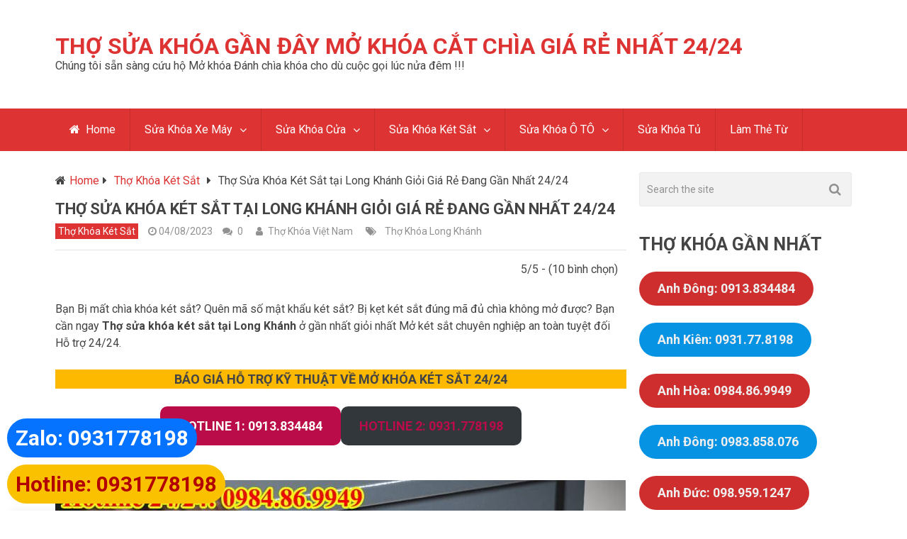

--- FILE ---
content_type: text/html; charset=UTF-8
request_url: https://thokhoaluudong.com/tho-sua-khoa-ket-sat-tai-long-khanh/
body_size: 28845
content:

<!DOCTYPE html>
<html class="no-js" lang="vi">
<head itemscope itemtype="http://schema.org/WebSite">
	<meta charset="UTF-8">
	<!-- Always force latest IE rendering engine (even in intranet) & Chrome Frame -->
	<!--[if IE ]>
	<meta http-equiv="X-UA-Compatible" content="IE=edge,chrome=1">
	<![endif]-->
	<link rel="profile" href="https://gmpg.org/xfn/11" />
	
                    <link rel="icon" href="https://thokhoaluudong.com/wp-content/uploads/2023/11/cropped-icon-sua-khoa-115x115.png" sizes="32x32" />                    
                    <meta name="msapplication-TileImage" content="https://thokhoaluudong.com/wp-content/uploads/2023/11/cropped-icon-sua-khoa-300x300.png">        
                    <link rel="apple-touch-icon-precomposed" href="https://thokhoaluudong.com/wp-content/uploads/2023/11/cropped-icon-sua-khoa-300x300.png">        
                    <meta name="viewport" content="width=device-width, initial-scale=1">
            <meta name="apple-mobile-web-app-capable" content="yes">
            <meta name="apple-mobile-web-app-status-bar-style" content="black">
        
        
        <meta itemprop="name" content="Thợ Sửa Khóa Gần Đây Mở Khóa Cắt Chìa Giá Rẻ Nhất 24/24" />
        <meta itemprop="url" content="https://thokhoaluudong.com" />

                                                <meta itemprop="creator accountablePerson" content="Thợ Khóa Việt Nam" />
                    	<link rel="pingback" href="https://thokhoaluudong.com/xmlrpc.php" />
	<meta name='robots' content='index, follow, max-image-preview:large, max-snippet:-1, max-video-preview:-1' />
<script type="text/javascript">document.documentElement.className = document.documentElement.className.replace( /\bno-js\b/,'js' );</script>
	<title>Thợ Sửa Khóa Két Sắt Tại Long Khánh Giỏi Nhất Giá Rẻ Alo 15&quot; Tới Ngay</title>
<link data-rocket-preload as="style" href="https://fonts.googleapis.com/css?family=Roboto%3A700%7CRoboto%3Anormal&#038;subset=latin&#038;display=swap" rel="preload">
<link href="https://fonts.googleapis.com/css?family=Roboto%3A700%7CRoboto%3Anormal&#038;subset=latin&#038;display=swap" media="print" onload="this.media=&#039;all&#039;" rel="stylesheet">
<noscript><link rel="stylesheet" href="https://fonts.googleapis.com/css?family=Roboto%3A700%7CRoboto%3Anormal&#038;subset=latin&#038;display=swap"></noscript>
	<meta name="description" content="Cửa hàng thợ sửa khóa két sắt tại Long Khánh uy tín giá rẻ nhất trong khu vực 5Km. Đánh chìa khóa bị mất; Dò mã mật khẩu bị quên két sắt tại chỗ an toàn không đục phá" />
	<link rel="canonical" href="https://thokhoaluudong.com/tho-sua-khoa-ket-sat-tai-long-khanh/" />
	<meta property="og:locale" content="vi_VN" />
	<meta property="og:type" content="article" />
	<meta property="og:title" content="Thợ Sửa Khóa Két Sắt Tại Long Khánh Giỏi Nhất Giá Rẻ Alo 15&quot; Tới Ngay" />
	<meta property="og:description" content="Cửa hàng thợ sửa khóa két sắt tại Long Khánh uy tín giá rẻ nhất trong khu vực 5Km. Đánh chìa khóa bị mất; Dò mã mật khẩu bị quên két sắt tại chỗ an toàn không đục phá" />
	<meta property="og:url" content="https://thokhoaluudong.com/tho-sua-khoa-ket-sat-tai-long-khanh/" />
	<meta property="og:site_name" content="Thợ Sửa Khóa Gần Đây Mở Khóa Cắt Chìa Giá Rẻ Nhất 24/24" />
	<meta property="article:published_time" content="2023-08-04T09:21:59+00:00" />
	<meta property="article:modified_time" content="2023-08-04T09:22:03+00:00" />
	<meta property="og:image" content="https://thokhoaluudong.com/wp-content/uploads/2023/03/sua-khoa-ket-sat.jpg" />
	<meta name="author" content="Thợ Khóa Việt Nam" />
	<meta name="twitter:card" content="summary_large_image" />
	<script type="application/ld+json" class="yoast-schema-graph">{"@context":"https://schema.org","@graph":[{"@type":"Article","@id":"https://thokhoaluudong.com/tho-sua-khoa-ket-sat-tai-long-khanh/#article","isPartOf":{"@id":"https://thokhoaluudong.com/tho-sua-khoa-ket-sat-tai-long-khanh/"},"author":{"name":"Thợ Khóa Việt Nam","@id":"https://thokhoaluudong.com/#/schema/person/e18b91611a9b987c10f1a2d320fb752d"},"headline":"Thợ Sửa Khóa Két Sắt tại Long Khánh Giỏi Giá Rẻ Đang Gần Nhất 24/24","datePublished":"2023-08-04T09:21:59+00:00","dateModified":"2023-08-04T09:22:03+00:00","mainEntityOfPage":{"@id":"https://thokhoaluudong.com/tho-sua-khoa-ket-sat-tai-long-khanh/"},"wordCount":1592,"commentCount":0,"publisher":{"@id":"https://thokhoaluudong.com/#organization"},"image":{"@id":"https://thokhoaluudong.com/tho-sua-khoa-ket-sat-tai-long-khanh/#primaryimage"},"thumbnailUrl":"https://thokhoaluudong.com/wp-content/uploads/2023/03/sua-khoa-ket-sat.jpg","keywords":["Thợ Khóa Long Khánh"],"articleSection":["Thợ Khóa Két Sắt"],"inLanguage":"vi","potentialAction":[{"@type":"CommentAction","name":"Comment","target":["https://thokhoaluudong.com/tho-sua-khoa-ket-sat-tai-long-khanh/#respond"]}]},{"@type":"WebPage","@id":"https://thokhoaluudong.com/tho-sua-khoa-ket-sat-tai-long-khanh/","url":"https://thokhoaluudong.com/tho-sua-khoa-ket-sat-tai-long-khanh/","name":"Thợ Sửa Khóa Két Sắt Tại Long Khánh Giỏi Nhất Giá Rẻ Alo 15\" Tới Ngay","isPartOf":{"@id":"https://thokhoaluudong.com/#website"},"primaryImageOfPage":{"@id":"https://thokhoaluudong.com/tho-sua-khoa-ket-sat-tai-long-khanh/#primaryimage"},"image":{"@id":"https://thokhoaluudong.com/tho-sua-khoa-ket-sat-tai-long-khanh/#primaryimage"},"thumbnailUrl":"https://thokhoaluudong.com/wp-content/uploads/2023/03/sua-khoa-ket-sat.jpg","datePublished":"2023-08-04T09:21:59+00:00","dateModified":"2023-08-04T09:22:03+00:00","description":"Cửa hàng thợ sửa khóa két sắt tại Long Khánh uy tín giá rẻ nhất trong khu vực 5Km. Đánh chìa khóa bị mất; Dò mã mật khẩu bị quên két sắt tại chỗ an toàn không đục phá","breadcrumb":{"@id":"https://thokhoaluudong.com/tho-sua-khoa-ket-sat-tai-long-khanh/#breadcrumb"},"inLanguage":"vi","potentialAction":[{"@type":"ReadAction","target":["https://thokhoaluudong.com/tho-sua-khoa-ket-sat-tai-long-khanh/"]}]},{"@type":"ImageObject","inLanguage":"vi","@id":"https://thokhoaluudong.com/tho-sua-khoa-ket-sat-tai-long-khanh/#primaryimage","url":"https://thokhoaluudong.com/wp-content/uploads/2023/03/sua-khoa-ket-sat.jpg","contentUrl":"https://thokhoaluudong.com/wp-content/uploads/2023/03/sua-khoa-ket-sat.jpg","width":805,"height":505,"caption":"Ảnh: Thợ mở khóa két sắt điện tử bị mất chìa khóa"},{"@type":"BreadcrumbList","@id":"https://thokhoaluudong.com/tho-sua-khoa-ket-sat-tai-long-khanh/#breadcrumb","itemListElement":[{"@type":"ListItem","position":1,"name":"Trang chủ","item":"https://thokhoaluudong.com/"},{"@type":"ListItem","position":2,"name":"Thợ Khóa Két Sắt","item":"https://thokhoaluudong.com/tho-khoa-ket-sat/"},{"@type":"ListItem","position":3,"name":"Thợ Sửa Khóa Két Sắt tại Long Khánh Giỏi Giá Rẻ Đang Gần Nhất 24/24"}]},{"@type":"WebSite","@id":"https://thokhoaluudong.com/#website","url":"https://thokhoaluudong.com/","name":"Hội Thợ Sửa Khóa","description":"Chúng tôi sẵn sàng cứu hộ Mở khóa Đánh chìa khóa cho dù cuộc gọi lúc nửa đêm !!!","publisher":{"@id":"https://thokhoaluudong.com/#organization"},"potentialAction":[{"@type":"SearchAction","target":{"@type":"EntryPoint","urlTemplate":"https://thokhoaluudong.com/?s={search_term_string}"},"query-input":{"@type":"PropertyValueSpecification","valueRequired":true,"valueName":"search_term_string"}}],"inLanguage":"vi"},{"@type":"Organization","@id":"https://thokhoaluudong.com/#organization","name":"Thợ Khóa Lưu động","url":"https://thokhoaluudong.com/","logo":{"@type":"ImageObject","inLanguage":"vi","@id":"https://thokhoaluudong.com/#/schema/logo/image/","url":"https://thokhoaluudong.com/wp-content/uploads/2019/07/icon.png","contentUrl":"https://thokhoaluudong.com/wp-content/uploads/2019/07/icon.png","width":432,"height":432,"caption":"Thợ Khóa Lưu động"},"image":{"@id":"https://thokhoaluudong.com/#/schema/logo/image/"}},{"@type":"Person","@id":"https://thokhoaluudong.com/#/schema/person/e18b91611a9b987c10f1a2d320fb752d","name":"Thợ Khóa Việt Nam","image":{"@type":"ImageObject","inLanguage":"vi","@id":"https://thokhoaluudong.com/#/schema/person/image/","url":"https://secure.gravatar.com/avatar/c6efe1cc14cf8019c14c6c5e9be2b5e1c5ab6da12e1ce28f9ec4ee64e014c6b0?s=96&d=mm&r=g","contentUrl":"https://secure.gravatar.com/avatar/c6efe1cc14cf8019c14c6c5e9be2b5e1c5ab6da12e1ce28f9ec4ee64e014c6b0?s=96&d=mm&r=g","caption":"Thợ Khóa Việt Nam"}}]}</script>


<link href='https://fonts.gstatic.com' crossorigin rel='preconnect' />
<link rel="alternate" title="oNhúng (JSON)" type="application/json+oembed" href="https://thokhoaluudong.com/wp-json/oembed/1.0/embed?url=https%3A%2F%2Fthokhoaluudong.com%2Ftho-sua-khoa-ket-sat-tai-long-khanh%2F" />
<link rel="alternate" title="oNhúng (XML)" type="text/xml+oembed" href="https://thokhoaluudong.com/wp-json/oembed/1.0/embed?url=https%3A%2F%2Fthokhoaluudong.com%2Ftho-sua-khoa-ket-sat-tai-long-khanh%2F&#038;format=xml" />
<style id='wp-img-auto-sizes-contain-inline-css' type='text/css'>
img:is([sizes=auto i],[sizes^="auto," i]){contain-intrinsic-size:3000px 1500px}
/*# sourceURL=wp-img-auto-sizes-contain-inline-css */
</style>
<style id='wp-block-library-inline-css' type='text/css'>
:root{--wp-block-synced-color:#7a00df;--wp-block-synced-color--rgb:122,0,223;--wp-bound-block-color:var(--wp-block-synced-color);--wp-editor-canvas-background:#ddd;--wp-admin-theme-color:#007cba;--wp-admin-theme-color--rgb:0,124,186;--wp-admin-theme-color-darker-10:#006ba1;--wp-admin-theme-color-darker-10--rgb:0,107,160.5;--wp-admin-theme-color-darker-20:#005a87;--wp-admin-theme-color-darker-20--rgb:0,90,135;--wp-admin-border-width-focus:2px}@media (min-resolution:192dpi){:root{--wp-admin-border-width-focus:1.5px}}.wp-element-button{cursor:pointer}:root .has-very-light-gray-background-color{background-color:#eee}:root .has-very-dark-gray-background-color{background-color:#313131}:root .has-very-light-gray-color{color:#eee}:root .has-very-dark-gray-color{color:#313131}:root .has-vivid-green-cyan-to-vivid-cyan-blue-gradient-background{background:linear-gradient(135deg,#00d084,#0693e3)}:root .has-purple-crush-gradient-background{background:linear-gradient(135deg,#34e2e4,#4721fb 50%,#ab1dfe)}:root .has-hazy-dawn-gradient-background{background:linear-gradient(135deg,#faaca8,#dad0ec)}:root .has-subdued-olive-gradient-background{background:linear-gradient(135deg,#fafae1,#67a671)}:root .has-atomic-cream-gradient-background{background:linear-gradient(135deg,#fdd79a,#004a59)}:root .has-nightshade-gradient-background{background:linear-gradient(135deg,#330968,#31cdcf)}:root .has-midnight-gradient-background{background:linear-gradient(135deg,#020381,#2874fc)}:root{--wp--preset--font-size--normal:16px;--wp--preset--font-size--huge:42px}.has-regular-font-size{font-size:1em}.has-larger-font-size{font-size:2.625em}.has-normal-font-size{font-size:var(--wp--preset--font-size--normal)}.has-huge-font-size{font-size:var(--wp--preset--font-size--huge)}.has-text-align-center{text-align:center}.has-text-align-left{text-align:left}.has-text-align-right{text-align:right}.has-fit-text{white-space:nowrap!important}#end-resizable-editor-section{display:none}.aligncenter{clear:both}.items-justified-left{justify-content:flex-start}.items-justified-center{justify-content:center}.items-justified-right{justify-content:flex-end}.items-justified-space-between{justify-content:space-between}.screen-reader-text{border:0;clip-path:inset(50%);height:1px;margin:-1px;overflow:hidden;padding:0;position:absolute;width:1px;word-wrap:normal!important}.screen-reader-text:focus{background-color:#ddd;clip-path:none;color:#444;display:block;font-size:1em;height:auto;left:5px;line-height:normal;padding:15px 23px 14px;text-decoration:none;top:5px;width:auto;z-index:100000}html :where(.has-border-color){border-style:solid}html :where([style*=border-top-color]){border-top-style:solid}html :where([style*=border-right-color]){border-right-style:solid}html :where([style*=border-bottom-color]){border-bottom-style:solid}html :where([style*=border-left-color]){border-left-style:solid}html :where([style*=border-width]){border-style:solid}html :where([style*=border-top-width]){border-top-style:solid}html :where([style*=border-right-width]){border-right-style:solid}html :where([style*=border-bottom-width]){border-bottom-style:solid}html :where([style*=border-left-width]){border-left-style:solid}html :where(img[class*=wp-image-]){height:auto;max-width:100%}:where(figure){margin:0 0 1em}html :where(.is-position-sticky){--wp-admin--admin-bar--position-offset:var(--wp-admin--admin-bar--height,0px)}@media screen and (max-width:600px){html :where(.is-position-sticky){--wp-admin--admin-bar--position-offset:0px}}

/*# sourceURL=wp-block-library-inline-css */
</style><style id='wp-block-button-inline-css' type='text/css'>
.wp-block-button__link{align-content:center;box-sizing:border-box;cursor:pointer;display:inline-block;height:100%;text-align:center;word-break:break-word}.wp-block-button__link.aligncenter{text-align:center}.wp-block-button__link.alignright{text-align:right}:where(.wp-block-button__link){border-radius:9999px;box-shadow:none;padding:calc(.667em + 2px) calc(1.333em + 2px);text-decoration:none}.wp-block-button[style*=text-decoration] .wp-block-button__link{text-decoration:inherit}.wp-block-buttons>.wp-block-button.has-custom-width{max-width:none}.wp-block-buttons>.wp-block-button.has-custom-width .wp-block-button__link{width:100%}.wp-block-buttons>.wp-block-button.has-custom-font-size .wp-block-button__link{font-size:inherit}.wp-block-buttons>.wp-block-button.wp-block-button__width-25{width:calc(25% - var(--wp--style--block-gap, .5em)*.75)}.wp-block-buttons>.wp-block-button.wp-block-button__width-50{width:calc(50% - var(--wp--style--block-gap, .5em)*.5)}.wp-block-buttons>.wp-block-button.wp-block-button__width-75{width:calc(75% - var(--wp--style--block-gap, .5em)*.25)}.wp-block-buttons>.wp-block-button.wp-block-button__width-100{flex-basis:100%;width:100%}.wp-block-buttons.is-vertical>.wp-block-button.wp-block-button__width-25{width:25%}.wp-block-buttons.is-vertical>.wp-block-button.wp-block-button__width-50{width:50%}.wp-block-buttons.is-vertical>.wp-block-button.wp-block-button__width-75{width:75%}.wp-block-button.is-style-squared,.wp-block-button__link.wp-block-button.is-style-squared{border-radius:0}.wp-block-button.no-border-radius,.wp-block-button__link.no-border-radius{border-radius:0!important}:root :where(.wp-block-button .wp-block-button__link.is-style-outline),:root :where(.wp-block-button.is-style-outline>.wp-block-button__link){border:2px solid;padding:.667em 1.333em}:root :where(.wp-block-button .wp-block-button__link.is-style-outline:not(.has-text-color)),:root :where(.wp-block-button.is-style-outline>.wp-block-button__link:not(.has-text-color)){color:currentColor}:root :where(.wp-block-button .wp-block-button__link.is-style-outline:not(.has-background)),:root :where(.wp-block-button.is-style-outline>.wp-block-button__link:not(.has-background)){background-color:initial;background-image:none}
/*# sourceURL=https://thokhoaluudong.com/wp-includes/blocks/button/style.min.css */
</style>
<style id='wp-block-heading-inline-css' type='text/css'>
h1:where(.wp-block-heading).has-background,h2:where(.wp-block-heading).has-background,h3:where(.wp-block-heading).has-background,h4:where(.wp-block-heading).has-background,h5:where(.wp-block-heading).has-background,h6:where(.wp-block-heading).has-background{padding:1.25em 2.375em}h1.has-text-align-left[style*=writing-mode]:where([style*=vertical-lr]),h1.has-text-align-right[style*=writing-mode]:where([style*=vertical-rl]),h2.has-text-align-left[style*=writing-mode]:where([style*=vertical-lr]),h2.has-text-align-right[style*=writing-mode]:where([style*=vertical-rl]),h3.has-text-align-left[style*=writing-mode]:where([style*=vertical-lr]),h3.has-text-align-right[style*=writing-mode]:where([style*=vertical-rl]),h4.has-text-align-left[style*=writing-mode]:where([style*=vertical-lr]),h4.has-text-align-right[style*=writing-mode]:where([style*=vertical-rl]),h5.has-text-align-left[style*=writing-mode]:where([style*=vertical-lr]),h5.has-text-align-right[style*=writing-mode]:where([style*=vertical-rl]),h6.has-text-align-left[style*=writing-mode]:where([style*=vertical-lr]),h6.has-text-align-right[style*=writing-mode]:where([style*=vertical-rl]){rotate:180deg}
/*# sourceURL=https://thokhoaluudong.com/wp-includes/blocks/heading/style.min.css */
</style>
<style id='wp-block-image-inline-css' type='text/css'>
.wp-block-image>a,.wp-block-image>figure>a{display:inline-block}.wp-block-image img{box-sizing:border-box;height:auto;max-width:100%;vertical-align:bottom}@media not (prefers-reduced-motion){.wp-block-image img.hide{visibility:hidden}.wp-block-image img.show{animation:show-content-image .4s}}.wp-block-image[style*=border-radius] img,.wp-block-image[style*=border-radius]>a{border-radius:inherit}.wp-block-image.has-custom-border img{box-sizing:border-box}.wp-block-image.aligncenter{text-align:center}.wp-block-image.alignfull>a,.wp-block-image.alignwide>a{width:100%}.wp-block-image.alignfull img,.wp-block-image.alignwide img{height:auto;width:100%}.wp-block-image .aligncenter,.wp-block-image .alignleft,.wp-block-image .alignright,.wp-block-image.aligncenter,.wp-block-image.alignleft,.wp-block-image.alignright{display:table}.wp-block-image .aligncenter>figcaption,.wp-block-image .alignleft>figcaption,.wp-block-image .alignright>figcaption,.wp-block-image.aligncenter>figcaption,.wp-block-image.alignleft>figcaption,.wp-block-image.alignright>figcaption{caption-side:bottom;display:table-caption}.wp-block-image .alignleft{float:left;margin:.5em 1em .5em 0}.wp-block-image .alignright{float:right;margin:.5em 0 .5em 1em}.wp-block-image .aligncenter{margin-left:auto;margin-right:auto}.wp-block-image :where(figcaption){margin-bottom:1em;margin-top:.5em}.wp-block-image.is-style-circle-mask img{border-radius:9999px}@supports ((-webkit-mask-image:none) or (mask-image:none)) or (-webkit-mask-image:none){.wp-block-image.is-style-circle-mask img{border-radius:0;-webkit-mask-image:url('data:image/svg+xml;utf8,<svg viewBox="0 0 100 100" xmlns="http://www.w3.org/2000/svg"><circle cx="50" cy="50" r="50"/></svg>');mask-image:url('data:image/svg+xml;utf8,<svg viewBox="0 0 100 100" xmlns="http://www.w3.org/2000/svg"><circle cx="50" cy="50" r="50"/></svg>');mask-mode:alpha;-webkit-mask-position:center;mask-position:center;-webkit-mask-repeat:no-repeat;mask-repeat:no-repeat;-webkit-mask-size:contain;mask-size:contain}}:root :where(.wp-block-image.is-style-rounded img,.wp-block-image .is-style-rounded img){border-radius:9999px}.wp-block-image figure{margin:0}.wp-lightbox-container{display:flex;flex-direction:column;position:relative}.wp-lightbox-container img{cursor:zoom-in}.wp-lightbox-container img:hover+button{opacity:1}.wp-lightbox-container button{align-items:center;backdrop-filter:blur(16px) saturate(180%);background-color:#5a5a5a40;border:none;border-radius:4px;cursor:zoom-in;display:flex;height:20px;justify-content:center;opacity:0;padding:0;position:absolute;right:16px;text-align:center;top:16px;width:20px;z-index:100}@media not (prefers-reduced-motion){.wp-lightbox-container button{transition:opacity .2s ease}}.wp-lightbox-container button:focus-visible{outline:3px auto #5a5a5a40;outline:3px auto -webkit-focus-ring-color;outline-offset:3px}.wp-lightbox-container button:hover{cursor:pointer;opacity:1}.wp-lightbox-container button:focus{opacity:1}.wp-lightbox-container button:focus,.wp-lightbox-container button:hover,.wp-lightbox-container button:not(:hover):not(:active):not(.has-background){background-color:#5a5a5a40;border:none}.wp-lightbox-overlay{box-sizing:border-box;cursor:zoom-out;height:100vh;left:0;overflow:hidden;position:fixed;top:0;visibility:hidden;width:100%;z-index:100000}.wp-lightbox-overlay .close-button{align-items:center;cursor:pointer;display:flex;justify-content:center;min-height:40px;min-width:40px;padding:0;position:absolute;right:calc(env(safe-area-inset-right) + 16px);top:calc(env(safe-area-inset-top) + 16px);z-index:5000000}.wp-lightbox-overlay .close-button:focus,.wp-lightbox-overlay .close-button:hover,.wp-lightbox-overlay .close-button:not(:hover):not(:active):not(.has-background){background:none;border:none}.wp-lightbox-overlay .lightbox-image-container{height:var(--wp--lightbox-container-height);left:50%;overflow:hidden;position:absolute;top:50%;transform:translate(-50%,-50%);transform-origin:top left;width:var(--wp--lightbox-container-width);z-index:9999999999}.wp-lightbox-overlay .wp-block-image{align-items:center;box-sizing:border-box;display:flex;height:100%;justify-content:center;margin:0;position:relative;transform-origin:0 0;width:100%;z-index:3000000}.wp-lightbox-overlay .wp-block-image img{height:var(--wp--lightbox-image-height);min-height:var(--wp--lightbox-image-height);min-width:var(--wp--lightbox-image-width);width:var(--wp--lightbox-image-width)}.wp-lightbox-overlay .wp-block-image figcaption{display:none}.wp-lightbox-overlay button{background:none;border:none}.wp-lightbox-overlay .scrim{background-color:#fff;height:100%;opacity:.9;position:absolute;width:100%;z-index:2000000}.wp-lightbox-overlay.active{visibility:visible}@media not (prefers-reduced-motion){.wp-lightbox-overlay.active{animation:turn-on-visibility .25s both}.wp-lightbox-overlay.active img{animation:turn-on-visibility .35s both}.wp-lightbox-overlay.show-closing-animation:not(.active){animation:turn-off-visibility .35s both}.wp-lightbox-overlay.show-closing-animation:not(.active) img{animation:turn-off-visibility .25s both}.wp-lightbox-overlay.zoom.active{animation:none;opacity:1;visibility:visible}.wp-lightbox-overlay.zoom.active .lightbox-image-container{animation:lightbox-zoom-in .4s}.wp-lightbox-overlay.zoom.active .lightbox-image-container img{animation:none}.wp-lightbox-overlay.zoom.active .scrim{animation:turn-on-visibility .4s forwards}.wp-lightbox-overlay.zoom.show-closing-animation:not(.active){animation:none}.wp-lightbox-overlay.zoom.show-closing-animation:not(.active) .lightbox-image-container{animation:lightbox-zoom-out .4s}.wp-lightbox-overlay.zoom.show-closing-animation:not(.active) .lightbox-image-container img{animation:none}.wp-lightbox-overlay.zoom.show-closing-animation:not(.active) .scrim{animation:turn-off-visibility .4s forwards}}@keyframes show-content-image{0%{visibility:hidden}99%{visibility:hidden}to{visibility:visible}}@keyframes turn-on-visibility{0%{opacity:0}to{opacity:1}}@keyframes turn-off-visibility{0%{opacity:1;visibility:visible}99%{opacity:0;visibility:visible}to{opacity:0;visibility:hidden}}@keyframes lightbox-zoom-in{0%{transform:translate(calc((-100vw + var(--wp--lightbox-scrollbar-width))/2 + var(--wp--lightbox-initial-left-position)),calc(-50vh + var(--wp--lightbox-initial-top-position))) scale(var(--wp--lightbox-scale))}to{transform:translate(-50%,-50%) scale(1)}}@keyframes lightbox-zoom-out{0%{transform:translate(-50%,-50%) scale(1);visibility:visible}99%{visibility:visible}to{transform:translate(calc((-100vw + var(--wp--lightbox-scrollbar-width))/2 + var(--wp--lightbox-initial-left-position)),calc(-50vh + var(--wp--lightbox-initial-top-position))) scale(var(--wp--lightbox-scale));visibility:hidden}}
/*# sourceURL=https://thokhoaluudong.com/wp-includes/blocks/image/style.min.css */
</style>
<style id='wp-block-list-inline-css' type='text/css'>
ol,ul{box-sizing:border-box}:root :where(.wp-block-list.has-background){padding:1.25em 2.375em}
/*# sourceURL=https://thokhoaluudong.com/wp-includes/blocks/list/style.min.css */
</style>
<style id='wp-block-buttons-inline-css' type='text/css'>
.wp-block-buttons{box-sizing:border-box}.wp-block-buttons.is-vertical{flex-direction:column}.wp-block-buttons.is-vertical>.wp-block-button:last-child{margin-bottom:0}.wp-block-buttons>.wp-block-button{display:inline-block;margin:0}.wp-block-buttons.is-content-justification-left{justify-content:flex-start}.wp-block-buttons.is-content-justification-left.is-vertical{align-items:flex-start}.wp-block-buttons.is-content-justification-center{justify-content:center}.wp-block-buttons.is-content-justification-center.is-vertical{align-items:center}.wp-block-buttons.is-content-justification-right{justify-content:flex-end}.wp-block-buttons.is-content-justification-right.is-vertical{align-items:flex-end}.wp-block-buttons.is-content-justification-space-between{justify-content:space-between}.wp-block-buttons.aligncenter{text-align:center}.wp-block-buttons:not(.is-content-justification-space-between,.is-content-justification-right,.is-content-justification-left,.is-content-justification-center) .wp-block-button.aligncenter{margin-left:auto;margin-right:auto;width:100%}.wp-block-buttons[style*=text-decoration] .wp-block-button,.wp-block-buttons[style*=text-decoration] .wp-block-button__link{text-decoration:inherit}.wp-block-buttons.has-custom-font-size .wp-block-button__link{font-size:inherit}.wp-block-buttons .wp-block-button__link{width:100%}.wp-block-button.aligncenter{text-align:center}
/*# sourceURL=https://thokhoaluudong.com/wp-includes/blocks/buttons/style.min.css */
</style>
<style id='wp-block-paragraph-inline-css' type='text/css'>
.is-small-text{font-size:.875em}.is-regular-text{font-size:1em}.is-large-text{font-size:2.25em}.is-larger-text{font-size:3em}.has-drop-cap:not(:focus):first-letter{float:left;font-size:8.4em;font-style:normal;font-weight:100;line-height:.68;margin:.05em .1em 0 0;text-transform:uppercase}body.rtl .has-drop-cap:not(:focus):first-letter{float:none;margin-left:.1em}p.has-drop-cap.has-background{overflow:hidden}:root :where(p.has-background){padding:1.25em 2.375em}:where(p.has-text-color:not(.has-link-color)) a{color:inherit}p.has-text-align-left[style*="writing-mode:vertical-lr"],p.has-text-align-right[style*="writing-mode:vertical-rl"]{rotate:180deg}
/*# sourceURL=https://thokhoaluudong.com/wp-includes/blocks/paragraph/style.min.css */
</style>
<style id='wp-block-table-inline-css' type='text/css'>
.wp-block-table{overflow-x:auto}.wp-block-table table{border-collapse:collapse;width:100%}.wp-block-table thead{border-bottom:3px solid}.wp-block-table tfoot{border-top:3px solid}.wp-block-table td,.wp-block-table th{border:1px solid;padding:.5em}.wp-block-table .has-fixed-layout{table-layout:fixed;width:100%}.wp-block-table .has-fixed-layout td,.wp-block-table .has-fixed-layout th{word-break:break-word}.wp-block-table.aligncenter,.wp-block-table.alignleft,.wp-block-table.alignright{display:table;width:auto}.wp-block-table.aligncenter td,.wp-block-table.aligncenter th,.wp-block-table.alignleft td,.wp-block-table.alignleft th,.wp-block-table.alignright td,.wp-block-table.alignright th{word-break:break-word}.wp-block-table .has-subtle-light-gray-background-color{background-color:#f3f4f5}.wp-block-table .has-subtle-pale-green-background-color{background-color:#e9fbe5}.wp-block-table .has-subtle-pale-blue-background-color{background-color:#e7f5fe}.wp-block-table .has-subtle-pale-pink-background-color{background-color:#fcf0ef}.wp-block-table.is-style-stripes{background-color:initial;border-collapse:inherit;border-spacing:0}.wp-block-table.is-style-stripes tbody tr:nth-child(odd){background-color:#f0f0f0}.wp-block-table.is-style-stripes.has-subtle-light-gray-background-color tbody tr:nth-child(odd){background-color:#f3f4f5}.wp-block-table.is-style-stripes.has-subtle-pale-green-background-color tbody tr:nth-child(odd){background-color:#e9fbe5}.wp-block-table.is-style-stripes.has-subtle-pale-blue-background-color tbody tr:nth-child(odd){background-color:#e7f5fe}.wp-block-table.is-style-stripes.has-subtle-pale-pink-background-color tbody tr:nth-child(odd){background-color:#fcf0ef}.wp-block-table.is-style-stripes td,.wp-block-table.is-style-stripes th{border-color:#0000}.wp-block-table.is-style-stripes{border-bottom:1px solid #f0f0f0}.wp-block-table .has-border-color td,.wp-block-table .has-border-color th,.wp-block-table .has-border-color tr,.wp-block-table .has-border-color>*{border-color:inherit}.wp-block-table table[style*=border-top-color] tr:first-child,.wp-block-table table[style*=border-top-color] tr:first-child td,.wp-block-table table[style*=border-top-color] tr:first-child th,.wp-block-table table[style*=border-top-color]>*,.wp-block-table table[style*=border-top-color]>* td,.wp-block-table table[style*=border-top-color]>* th{border-top-color:inherit}.wp-block-table table[style*=border-top-color] tr:not(:first-child){border-top-color:initial}.wp-block-table table[style*=border-right-color] td:last-child,.wp-block-table table[style*=border-right-color] th,.wp-block-table table[style*=border-right-color] tr,.wp-block-table table[style*=border-right-color]>*{border-right-color:inherit}.wp-block-table table[style*=border-bottom-color] tr:last-child,.wp-block-table table[style*=border-bottom-color] tr:last-child td,.wp-block-table table[style*=border-bottom-color] tr:last-child th,.wp-block-table table[style*=border-bottom-color]>*,.wp-block-table table[style*=border-bottom-color]>* td,.wp-block-table table[style*=border-bottom-color]>* th{border-bottom-color:inherit}.wp-block-table table[style*=border-bottom-color] tr:not(:last-child){border-bottom-color:initial}.wp-block-table table[style*=border-left-color] td:first-child,.wp-block-table table[style*=border-left-color] th,.wp-block-table table[style*=border-left-color] tr,.wp-block-table table[style*=border-left-color]>*{border-left-color:inherit}.wp-block-table table[style*=border-style] td,.wp-block-table table[style*=border-style] th,.wp-block-table table[style*=border-style] tr,.wp-block-table table[style*=border-style]>*{border-style:inherit}.wp-block-table table[style*=border-width] td,.wp-block-table table[style*=border-width] th,.wp-block-table table[style*=border-width] tr,.wp-block-table table[style*=border-width]>*{border-style:inherit;border-width:inherit}
/*# sourceURL=https://thokhoaluudong.com/wp-includes/blocks/table/style.min.css */
</style>
<style id='global-styles-inline-css' type='text/css'>
:root{--wp--preset--aspect-ratio--square: 1;--wp--preset--aspect-ratio--4-3: 4/3;--wp--preset--aspect-ratio--3-4: 3/4;--wp--preset--aspect-ratio--3-2: 3/2;--wp--preset--aspect-ratio--2-3: 2/3;--wp--preset--aspect-ratio--16-9: 16/9;--wp--preset--aspect-ratio--9-16: 9/16;--wp--preset--color--black: #000000;--wp--preset--color--cyan-bluish-gray: #abb8c3;--wp--preset--color--white: #ffffff;--wp--preset--color--pale-pink: #f78da7;--wp--preset--color--vivid-red: #cf2e2e;--wp--preset--color--luminous-vivid-orange: #ff6900;--wp--preset--color--luminous-vivid-amber: #fcb900;--wp--preset--color--light-green-cyan: #7bdcb5;--wp--preset--color--vivid-green-cyan: #00d084;--wp--preset--color--pale-cyan-blue: #8ed1fc;--wp--preset--color--vivid-cyan-blue: #0693e3;--wp--preset--color--vivid-purple: #9b51e0;--wp--preset--gradient--vivid-cyan-blue-to-vivid-purple: linear-gradient(135deg,rgb(6,147,227) 0%,rgb(155,81,224) 100%);--wp--preset--gradient--light-green-cyan-to-vivid-green-cyan: linear-gradient(135deg,rgb(122,220,180) 0%,rgb(0,208,130) 100%);--wp--preset--gradient--luminous-vivid-amber-to-luminous-vivid-orange: linear-gradient(135deg,rgb(252,185,0) 0%,rgb(255,105,0) 100%);--wp--preset--gradient--luminous-vivid-orange-to-vivid-red: linear-gradient(135deg,rgb(255,105,0) 0%,rgb(207,46,46) 100%);--wp--preset--gradient--very-light-gray-to-cyan-bluish-gray: linear-gradient(135deg,rgb(238,238,238) 0%,rgb(169,184,195) 100%);--wp--preset--gradient--cool-to-warm-spectrum: linear-gradient(135deg,rgb(74,234,220) 0%,rgb(151,120,209) 20%,rgb(207,42,186) 40%,rgb(238,44,130) 60%,rgb(251,105,98) 80%,rgb(254,248,76) 100%);--wp--preset--gradient--blush-light-purple: linear-gradient(135deg,rgb(255,206,236) 0%,rgb(152,150,240) 100%);--wp--preset--gradient--blush-bordeaux: linear-gradient(135deg,rgb(254,205,165) 0%,rgb(254,45,45) 50%,rgb(107,0,62) 100%);--wp--preset--gradient--luminous-dusk: linear-gradient(135deg,rgb(255,203,112) 0%,rgb(199,81,192) 50%,rgb(65,88,208) 100%);--wp--preset--gradient--pale-ocean: linear-gradient(135deg,rgb(255,245,203) 0%,rgb(182,227,212) 50%,rgb(51,167,181) 100%);--wp--preset--gradient--electric-grass: linear-gradient(135deg,rgb(202,248,128) 0%,rgb(113,206,126) 100%);--wp--preset--gradient--midnight: linear-gradient(135deg,rgb(2,3,129) 0%,rgb(40,116,252) 100%);--wp--preset--font-size--small: 13px;--wp--preset--font-size--medium: 20px;--wp--preset--font-size--large: 36px;--wp--preset--font-size--x-large: 42px;--wp--preset--spacing--20: 0.44rem;--wp--preset--spacing--30: 0.67rem;--wp--preset--spacing--40: 1rem;--wp--preset--spacing--50: 1.5rem;--wp--preset--spacing--60: 2.25rem;--wp--preset--spacing--70: 3.38rem;--wp--preset--spacing--80: 5.06rem;--wp--preset--shadow--natural: 6px 6px 9px rgba(0, 0, 0, 0.2);--wp--preset--shadow--deep: 12px 12px 50px rgba(0, 0, 0, 0.4);--wp--preset--shadow--sharp: 6px 6px 0px rgba(0, 0, 0, 0.2);--wp--preset--shadow--outlined: 6px 6px 0px -3px rgb(255, 255, 255), 6px 6px rgb(0, 0, 0);--wp--preset--shadow--crisp: 6px 6px 0px rgb(0, 0, 0);}:where(.is-layout-flex){gap: 0.5em;}:where(.is-layout-grid){gap: 0.5em;}body .is-layout-flex{display: flex;}.is-layout-flex{flex-wrap: wrap;align-items: center;}.is-layout-flex > :is(*, div){margin: 0;}body .is-layout-grid{display: grid;}.is-layout-grid > :is(*, div){margin: 0;}:where(.wp-block-columns.is-layout-flex){gap: 2em;}:where(.wp-block-columns.is-layout-grid){gap: 2em;}:where(.wp-block-post-template.is-layout-flex){gap: 1.25em;}:where(.wp-block-post-template.is-layout-grid){gap: 1.25em;}.has-black-color{color: var(--wp--preset--color--black) !important;}.has-cyan-bluish-gray-color{color: var(--wp--preset--color--cyan-bluish-gray) !important;}.has-white-color{color: var(--wp--preset--color--white) !important;}.has-pale-pink-color{color: var(--wp--preset--color--pale-pink) !important;}.has-vivid-red-color{color: var(--wp--preset--color--vivid-red) !important;}.has-luminous-vivid-orange-color{color: var(--wp--preset--color--luminous-vivid-orange) !important;}.has-luminous-vivid-amber-color{color: var(--wp--preset--color--luminous-vivid-amber) !important;}.has-light-green-cyan-color{color: var(--wp--preset--color--light-green-cyan) !important;}.has-vivid-green-cyan-color{color: var(--wp--preset--color--vivid-green-cyan) !important;}.has-pale-cyan-blue-color{color: var(--wp--preset--color--pale-cyan-blue) !important;}.has-vivid-cyan-blue-color{color: var(--wp--preset--color--vivid-cyan-blue) !important;}.has-vivid-purple-color{color: var(--wp--preset--color--vivid-purple) !important;}.has-black-background-color{background-color: var(--wp--preset--color--black) !important;}.has-cyan-bluish-gray-background-color{background-color: var(--wp--preset--color--cyan-bluish-gray) !important;}.has-white-background-color{background-color: var(--wp--preset--color--white) !important;}.has-pale-pink-background-color{background-color: var(--wp--preset--color--pale-pink) !important;}.has-vivid-red-background-color{background-color: var(--wp--preset--color--vivid-red) !important;}.has-luminous-vivid-orange-background-color{background-color: var(--wp--preset--color--luminous-vivid-orange) !important;}.has-luminous-vivid-amber-background-color{background-color: var(--wp--preset--color--luminous-vivid-amber) !important;}.has-light-green-cyan-background-color{background-color: var(--wp--preset--color--light-green-cyan) !important;}.has-vivid-green-cyan-background-color{background-color: var(--wp--preset--color--vivid-green-cyan) !important;}.has-pale-cyan-blue-background-color{background-color: var(--wp--preset--color--pale-cyan-blue) !important;}.has-vivid-cyan-blue-background-color{background-color: var(--wp--preset--color--vivid-cyan-blue) !important;}.has-vivid-purple-background-color{background-color: var(--wp--preset--color--vivid-purple) !important;}.has-black-border-color{border-color: var(--wp--preset--color--black) !important;}.has-cyan-bluish-gray-border-color{border-color: var(--wp--preset--color--cyan-bluish-gray) !important;}.has-white-border-color{border-color: var(--wp--preset--color--white) !important;}.has-pale-pink-border-color{border-color: var(--wp--preset--color--pale-pink) !important;}.has-vivid-red-border-color{border-color: var(--wp--preset--color--vivid-red) !important;}.has-luminous-vivid-orange-border-color{border-color: var(--wp--preset--color--luminous-vivid-orange) !important;}.has-luminous-vivid-amber-border-color{border-color: var(--wp--preset--color--luminous-vivid-amber) !important;}.has-light-green-cyan-border-color{border-color: var(--wp--preset--color--light-green-cyan) !important;}.has-vivid-green-cyan-border-color{border-color: var(--wp--preset--color--vivid-green-cyan) !important;}.has-pale-cyan-blue-border-color{border-color: var(--wp--preset--color--pale-cyan-blue) !important;}.has-vivid-cyan-blue-border-color{border-color: var(--wp--preset--color--vivid-cyan-blue) !important;}.has-vivid-purple-border-color{border-color: var(--wp--preset--color--vivid-purple) !important;}.has-vivid-cyan-blue-to-vivid-purple-gradient-background{background: var(--wp--preset--gradient--vivid-cyan-blue-to-vivid-purple) !important;}.has-light-green-cyan-to-vivid-green-cyan-gradient-background{background: var(--wp--preset--gradient--light-green-cyan-to-vivid-green-cyan) !important;}.has-luminous-vivid-amber-to-luminous-vivid-orange-gradient-background{background: var(--wp--preset--gradient--luminous-vivid-amber-to-luminous-vivid-orange) !important;}.has-luminous-vivid-orange-to-vivid-red-gradient-background{background: var(--wp--preset--gradient--luminous-vivid-orange-to-vivid-red) !important;}.has-very-light-gray-to-cyan-bluish-gray-gradient-background{background: var(--wp--preset--gradient--very-light-gray-to-cyan-bluish-gray) !important;}.has-cool-to-warm-spectrum-gradient-background{background: var(--wp--preset--gradient--cool-to-warm-spectrum) !important;}.has-blush-light-purple-gradient-background{background: var(--wp--preset--gradient--blush-light-purple) !important;}.has-blush-bordeaux-gradient-background{background: var(--wp--preset--gradient--blush-bordeaux) !important;}.has-luminous-dusk-gradient-background{background: var(--wp--preset--gradient--luminous-dusk) !important;}.has-pale-ocean-gradient-background{background: var(--wp--preset--gradient--pale-ocean) !important;}.has-electric-grass-gradient-background{background: var(--wp--preset--gradient--electric-grass) !important;}.has-midnight-gradient-background{background: var(--wp--preset--gradient--midnight) !important;}.has-small-font-size{font-size: var(--wp--preset--font-size--small) !important;}.has-medium-font-size{font-size: var(--wp--preset--font-size--medium) !important;}.has-large-font-size{font-size: var(--wp--preset--font-size--large) !important;}.has-x-large-font-size{font-size: var(--wp--preset--font-size--x-large) !important;}
/*# sourceURL=global-styles-inline-css */
</style>
<style id='block-style-variation-styles-inline-css' type='text/css'>
:root :where(.wp-block-button.is-style-outline--1 .wp-block-button__link){background: transparent none;border-color: currentColor;border-width: 2px;border-style: solid;color: currentColor;padding-top: 0.667em;padding-right: 1.33em;padding-bottom: 0.667em;padding-left: 1.33em;}
:root :where(.wp-block-button.is-style-outline--2 .wp-block-button__link){background: transparent none;border-color: currentColor;border-width: 2px;border-style: solid;color: currentColor;padding-top: 0.667em;padding-right: 1.33em;padding-bottom: 0.667em;padding-left: 1.33em;}
:root :where(.wp-block-button.is-style-outline--3 .wp-block-button__link){background: transparent none;border-color: currentColor;border-width: 2px;border-style: solid;color: currentColor;padding-top: 0.667em;padding-right: 1.33em;padding-bottom: 0.667em;padding-left: 1.33em;}
:root :where(.wp-block-button.is-style-outline--4 .wp-block-button__link){background: transparent none;border-color: currentColor;border-width: 2px;border-style: solid;color: currentColor;padding-top: 0.667em;padding-right: 1.33em;padding-bottom: 0.667em;padding-left: 1.33em;}
:root :where(.wp-block-button.is-style-outline--5 .wp-block-button__link){background: transparent none;border-color: currentColor;border-width: 2px;border-style: solid;color: currentColor;padding-top: 0.667em;padding-right: 1.33em;padding-bottom: 0.667em;padding-left: 1.33em;}
:root :where(.wp-block-button.is-style-outline--6 .wp-block-button__link){background: transparent none;border-color: currentColor;border-width: 2px;border-style: solid;color: currentColor;padding-top: 0.667em;padding-right: 1.33em;padding-bottom: 0.667em;padding-left: 1.33em;}
:root :where(.wp-block-button.is-style-outline--7 .wp-block-button__link){background: transparent none;border-color: currentColor;border-width: 2px;border-style: solid;color: currentColor;padding-top: 0.667em;padding-right: 1.33em;padding-bottom: 0.667em;padding-left: 1.33em;}
:root :where(.wp-block-button.is-style-outline--8 .wp-block-button__link){background: transparent none;border-color: currentColor;border-width: 2px;border-style: solid;color: currentColor;padding-top: 0.667em;padding-right: 1.33em;padding-bottom: 0.667em;padding-left: 1.33em;}
/*# sourceURL=block-style-variation-styles-inline-css */
</style>
<style id='core-block-supports-inline-css' type='text/css'>
.wp-container-core-buttons-is-layout-499968f5{justify-content:center;}.wp-container-core-buttons-is-layout-16018d1d{justify-content:center;}
/*# sourceURL=core-block-supports-inline-css */
</style>

<style id='classic-theme-styles-inline-css' type='text/css'>
/*! This file is auto-generated */
.wp-block-button__link{color:#fff;background-color:#32373c;border-radius:9999px;box-shadow:none;text-decoration:none;padding:calc(.667em + 2px) calc(1.333em + 2px);font-size:1.125em}.wp-block-file__button{background:#32373c;color:#fff;text-decoration:none}
/*# sourceURL=/wp-includes/css/classic-themes.min.css */
</style>
<link rel='stylesheet' id='kk-star-ratings-css' href='https://thokhoaluudong.com/wp-content/cache/background-css/1/thokhoaluudong.com/wp-content/plugins/kk-star-ratings/src/core/public/css/kk-star-ratings.min.css?ver=5.4.10.3&wpr_t=1767677662' type='text/css' media='all' />
<link data-minify="1" rel='stylesheet' id='wpfomo-css' href='https://thokhoaluudong.com/wp-content/cache/min/1/wp-content/plugins/wpfomo/public/css/wpfomo-public.css?ver=1762323148' type='text/css' media='all' />
<link rel='stylesheet' id='ez-toc-css' href='https://thokhoaluudong.com/wp-content/plugins/easy-table-of-contents/assets/css/screen.min.css?ver=2.0.80' type='text/css' media='all' />
<style id='ez-toc-inline-css' type='text/css'>
div#ez-toc-container .ez-toc-title {font-size: 120%;}div#ez-toc-container .ez-toc-title {font-weight: 500;}div#ez-toc-container ul li , div#ez-toc-container ul li a {font-size: 95%;}div#ez-toc-container ul li , div#ez-toc-container ul li a {font-weight: 500;}div#ez-toc-container nav ul ul li {font-size: 90%;}div#ez-toc-container {width: 100%;}.ez-toc-box-title {font-weight: bold; margin-bottom: 10px; text-align: center; text-transform: uppercase; letter-spacing: 1px; color: #666; padding-bottom: 5px;position:absolute;top:-4%;left:5%;background-color: inherit;transition: top 0.3s ease;}.ez-toc-box-title.toc-closed {top:-25%;}
.ez-toc-container-direction {direction: ltr;}.ez-toc-counter ul{counter-reset: item ;}.ez-toc-counter nav ul li a::before {content: counters(item, '.', decimal) '. ';display: inline-block;counter-increment: item;flex-grow: 0;flex-shrink: 0;margin-right: .2em; float: left; }.ez-toc-widget-direction {direction: ltr;}.ez-toc-widget-container ul{counter-reset: item ;}.ez-toc-widget-container nav ul li a::before {content: counters(item, '.', decimal) '. ';display: inline-block;counter-increment: item;flex-grow: 0;flex-shrink: 0;margin-right: .2em; float: left; }
/*# sourceURL=ez-toc-inline-css */
</style>
<link data-minify="1" rel='stylesheet' id='best-stylesheet-css' href='https://thokhoaluudong.com/wp-content/cache/min/1/wp-content/themes/mts_best/style.css?ver=1762323148' type='text/css' media='all' />
<style id='best-stylesheet-inline-css' type='text/css'>

        body {background-color:#ffffff;background-image:var(--wpr-bg-8d684212-66cf-4cc6-9ee7-0698faa064b9);}
        .main-header {background-color:#ffffff;background-image:var(--wpr-bg-6d691c19-81c6-4095-b5e3-5c6d8763a90c);}
        footer-carousel-wrap {background-color:#3498db; }
        footer {background-color:#eeeeee;background-image:var(--wpr-bg-7725ea64-d5a3-4552-92ff-8a1a83843bfb);}
        footer > .copyrights {background-color:#FFFFFF;}
        .pace .pace-progress, .mobile-menu-wrapper, .owl-carousel .owl-nav > div, #top-navigation li:hover a, #header nav#top-navigation ul ul li, a#pull, .secondary-navigation, #move-to-top,.mts-subscribe input[type='submit'],input[type='submit'],#commentform input#submit,.contactform #submit,.pagination a,.fs-pagination a,.header-search .ajax-search-results-container,#load-posts a,#fs2_load_more_button,#wp-calendar td a,#wp-calendar caption,#wp-calendar #prev a:before,#wp-calendar #next a:before, .tagcloud a, #tags-tab-content a, #wp-calendar thead th.today, .slide-title, .slidertitle, #header nav#navigation ul ul li, .thecategory a, #wp-calendar td a:hover, #wp-calendar #today, .widget .wpt-pagination a, .widget .wpt_widget_content #tags-tab-content ul li a, .widget .wp_review_tab_widget_content .wp-review-tab-pagination a, .ajax-search-meta .results-link, .post-day .review-total-only, .woocommerce a.button, .woocommerce-page a.button, .woocommerce button.button, .woocommerce-page button.button, .woocommerce input.button, .woocommerce-page input.button, .woocommerce #respond input#submit, .woocommerce-page #respond input#submit, .woocommerce #content input.button, .woocommerce-page #content input.button, .woocommerce nav.woocommerce-pagination ul li a, .woocommerce-page nav.woocommerce-pagination ul li a, .woocommerce #content nav.woocommerce-pagination ul li a, .woocommerce-page #content nav.woocommerce-pagination ul li a, .woocommerce .bypostauthor:after, #searchsubmit, .woocommerce nav.woocommerce-pagination ul li a:hover, .woocommerce-page nav.woocommerce-pagination ul li a:hover, .woocommerce #content nav.woocommerce-pagination ul li a:hover, .woocommerce-page #content nav.woocommerce-pagination ul li a:hover, .woocommerce nav.woocommerce-pagination ul li a:focus, .woocommerce-page nav.woocommerce-pagination ul li a:focus, .woocommerce #content nav.woocommerce-pagination ul li a:focus, .woocommerce-page #content nav.woocommerce-pagination ul li a:focus, .woocommerce a.button, .woocommerce-page a.button, .woocommerce button.button, .woocommerce-page button.button, .woocommerce input.button, .woocommerce-page input.button, .woocommerce #respond input#submit, .woocommerce-page #respond input#submit, .woocommerce #content input.button, .woocommerce-page #content input.button, .woocommerce-product-search button[type='submit'], .woocommerce .woocommerce-widget-layered-nav-dropdown__submit {background: #dd3333; color: #fff; }
        .header-search #s,nav a.toggle-mobile-menu, .tab_widget ul.wps_tabs li, .wpt_widget_content .tab_title.selected a, .widget_wp_review_tab .tab_title.selected a {background: #dd3333 !important;}
        #wp-calendar thead th.today { border-color: #dd3333; }
        a, a:hover,.title a:hover,.post-data .post-title a:hover,.post-title a:hover,.post-info a:hover,.single_post a.single_post a:not(.wp-block-button__link):not(.wp-block-file__button),.textwidget a,.reply a,.comm,.fn a,.comment-reply-link, .entry-content .singleleft a:hover, #footer-post-carousel .owl-nav div {color:#dd3333;}
        .post-box .review-total-only .review-result-wrapper .review-result i {color:#dd3333!important;}
        footer > .footer-carousel-wrap { background: #3498db; }
        
        
        
        .bypostauthor .fn:after { content: "Author"; position: absolute; left: 0px; top: 0px; padding: 0px 10px; background: #444; color: #FFF; border-radius: 3px; }
        
        
        #wpfomo.is-visible {
    bottom: 140px;
}
.page h1.title {
    line-height: 1.5;
}
.sidebar .widget h3 {
    line-height: 1.5;
    margin-top: 0;
}
@media screen and (max-width: 1124px) {
    #move-to-top {
        margin-bottom: 40px;
    }
    #wpfomo.is-visible {
        bottom: 75px;
    }
}
.hotline,
.zalo {
    position: fixed;
    left: 10px;
    z-index: 9000;
    display: block;
    padding-top: 5px;
    padding-bottom: 5px;
    padding-left: 12px;
    padding-right: 12px;
    border-radius: 99px;
}
.hotline {
    bottom: 10px;
    background: #fac100;
}
.hotline .hotline-number {
    font-size: 30px;
    color: #b20000;
    font-weight: bold;
}
.zalo {
    bottom: 75px;
    background: #0573ff;
}
.zalo .zalo-number {
    font-size: 30px;
    color: #fff;
    font-weight: bold;
}
.mobile-hotline {
    display: none;
}
@media (max-width: 767px) {
    .hotline,
    .zalo {
        display: none;
    }
    .mobile-hotline {
        display: block;
        bottom: 0;
        width: 100%;
        background: rgba(0, 0, 0, 0.5);
        height: 60px;
        position: fixed;
        z-index: 9999999;
    }
    .mobile-hotline .mobile-hotline-right {
        width: 40%;
        float: left;
        text-align: center;
        background: #fac100;
        margin-left: 8px;
        margin-top: 7px;
        height: 45px;
        border-radius: 4px;
    }
    .mobile-hotline .mobile-hotline-right a {
        color: red;
        line-height: 46px;
        font-size: 16px;
        font-weight: bold;
    }
    .mobile-hotline .mobile-hotline-right1 {
        width: 25%;
        float: left;
        text-align: center;
        background: #00a502;
        margin-left: 8px;
        margin-top: 7px;
        height: 45px;
        border-radius: 4px;
    }
    .mobile-hotline .mobile-hotline-right1 a {
        color: white;
        line-height: 46px;
        font-size: 16px;
        font-weight: bold;
    }
    .mobile-hotline .mobile-hotline-left {
        width: 25%;
        float: left;
        text-align: center;
        background: #00b9eb;
        margin-left: 8px;
        margin-top: 7px;
        height: 45px;
        border-radius: 4px;
    }
    .mobile-hotline .mobile-hotline-left a {
        color: white;
        line-height: 46px;
        font-size: 16px;
        font-weight: bold;
    }
}
.wp-block-button {
    margin-bottom: 20px;
}
            
/*# sourceURL=best-stylesheet-inline-css */
</style>
<link data-minify="1" rel='stylesheet' id='fontawesome-css' href='https://thokhoaluudong.com/wp-content/cache/min/1/wp-content/themes/mts_best/css/font-awesome.min.css?ver=1762323148' type='text/css' media='all' />
<link data-minify="1" rel='stylesheet' id='responsive-css' href='https://thokhoaluudong.com/wp-content/cache/min/1/wp-content/themes/mts_best/css/responsive.css?ver=1762323148' type='text/css' media='all' />
<style id='rocket-lazyload-inline-css' type='text/css'>
.rll-youtube-player{position:relative;padding-bottom:56.23%;height:0;overflow:hidden;max-width:100%;}.rll-youtube-player:focus-within{outline: 2px solid currentColor;outline-offset: 5px;}.rll-youtube-player iframe{position:absolute;top:0;left:0;width:100%;height:100%;z-index:100;background:0 0}.rll-youtube-player img{bottom:0;display:block;left:0;margin:auto;max-width:100%;width:100%;position:absolute;right:0;top:0;border:none;height:auto;-webkit-transition:.4s all;-moz-transition:.4s all;transition:.4s all}.rll-youtube-player img:hover{-webkit-filter:brightness(75%)}.rll-youtube-player .play{height:100%;width:100%;left:0;top:0;position:absolute;background:var(--wpr-bg-b4d3ade5-96d3-432e-95aa-a0729110191d) no-repeat center;background-color: transparent !important;cursor:pointer;border:none;}
/*# sourceURL=rocket-lazyload-inline-css */
</style>
<script type="text/javascript" src="https://thokhoaluudong.com/wp-includes/js/jquery/jquery.min.js?ver=3.7.1" id="jquery-core-js" data-rocket-defer defer></script>
<script type="text/javascript" src="https://thokhoaluudong.com/wp-includes/js/jquery/jquery-migrate.min.js?ver=3.4.1" id="jquery-migrate-js" data-rocket-defer defer></script>
<script type="text/javascript" id="wpfomo-public-script-js-extra">
/* <![CDATA[ */
var settings = {"buyer_name":["Tr\u1ecdng Ho\u00e0ng (0912xxx189)","Ho\u00e0ng B\u00e1ch (0989xxx666)","Anh H\u00f9ng (0988xxx898)","Thu Trang (0339xxx565)","T\u00f9ng B\u00e1ch (0909xxx916)","Ho\u00e0ng Trung (0913xxx779)","Th\u00f9y Chi (0908xxx739)","Tu\u1ea5n H\u01b0ng (0903xxx999)","Th\u1ee7y Ti\u00ean (0919xxx868)","L\u00ea Ng\u1ecdc (0869xxx606)","Ho\u00e0ng Th\u00f9y Linh (0969xxx999)"],"purchase_time":["t\u1ea7m 1 ti\u1ebfng  n\u1eefa b\u1ea1n qua nh\u00e9. m\u00ecnh \u0111ang \u1edf c\u1eeda h\u00e0ng v\u1ec1","ph\u00f2ng kh\u00e1m c\u00f3 30 b\u1ed9 kh\u00f3a t\u1ee7 locker c\u1ea7n thay ho\u1eb7c \u0111\u00e1nh ch\u00eca","C\u00e1c b\u1ea1n t\u1edbi lu\u00f4n gi\u00fap m\u00ecnh xe \u0111ang n\u1ed5 m\u00e1y s\u1ee3 t\u1eafc \u0111\u01b0\u1eddng","T\u1ea7m 2 ti\u1ebfng n\u1eefa em tan l\u00e0m r\u1ed3i c\u00e1c anh qua \u0111\u1ecba ch\u1ec9...","e b\u1ecb k\u1eb9t trong nh\u00e0 v\u1ec7 sinh 1 ti\u1ebfng r\u1ed3i c\u00e1c anh qua lu\u00f4n gi\u00fap em","Xe ab n\u0103m 2016 t\u1ea7m 30 ph\u00fat n\u1eefa b\u1ea1n qua nh\u00e0 m\u00ecnh l\u1eafp nh\u00e9","c\u00e1c anh qua m\u1edf lu\u00f4n gi\u00fap e c\u00f2n \u0111i l\u00e0m \u1ea1. e cam \u01a1n","k\u00e9t s\u1eaft c\u1eeda h\u00e0ng b\u1ecb qu\u00ean m\u00e3 c\u00e1c b\u1ea1n qua m\u1edf lu\u00f4n gi\u00fap \u0111\u1ec3 thanh to\u00e1n cho kh\u00e1ch","Xe c\u1ee7a em l\u00e0 Janus kh\u00f3a th\u00f4ng minh smartkey a nh\u00e9.","m\u00ecnh \u0111ang \u1edf Highlands Coffee qua thay cho m\u00ecnh lu\u00f4n 30 ph\u00fat n\u1eefa m\u00ecnh \u0111i c\u00f4ng vi\u1ec7c","B\u1ea1n qua sanh A toa B Vincom g\u1ecdi cho m\u00ecnh xu\u1ed1ng \u0111\u00f3n nh\u00e9"],"product_name":["S\u1eeda Kh\u00f3a K\u00e9t S\u1eaft","S\u1eeda Kh\u00f3a T\u1ee7 V\u0103n Ph\u00f2ng","M\u1edf Kh\u00f3a Xe \u00d4 T\u00f4","L\u00e0m Ch\u00eca Kh\u00f3a Xe M\u00e1y","S\u1eeda Kh\u00f3a C\u1eeda T\u1ea1i Nh\u00e0","L\u1eafp Kh\u00f3a Smartkey cho Airblade","M\u1edf Kh\u00f3a Nh\u00e0","M\u1edf Kh\u00f3a K\u00e9t S\u1eaft","M\u1ea5t Ch\u00eca Kh\u00f3a Xe M\u00e1y","Thay V\u1ecf Pin Ch\u00eca Toyota Altis","L\u1eafp Kh\u00f3a C\u1eeda V\u00e2n Tay"],"product_image":["https://thokhoaluudong.com/wp-content/uploads/2023/12/7.png","https://thokhoaluudong.com/wp-content/uploads/2023/12/20.png","https://thokhoaluudong.com/wp-content/uploads/2023/12/1-2.png","https://thokhoaluudong.com/wp-content/uploads/2023/12/8.png","https://thokhoaluudong.com/wp-content/uploads/2023/12/10.png","https://thokhoaluudong.com/wp-content/uploads/2023/12/12.png","https://thokhoaluudong.com/wp-content/uploads/2023/12/14.png","https://thokhoaluudong.com/wp-content/uploads/2023/12/15.png","https://thokhoaluudong.com/wp-content/uploads/2023/12/24.png","https://thokhoaluudong.com/wp-content/uploads/2023/12/25.png","https://thokhoaluudong.com/wp-content/uploads/2023/12/27.png"],"custom_url":["","","","","","","","","","",""]};
//# sourceURL=wpfomo-public-script-js-extra
/* ]]> */
</script>
<script data-minify="1" type="text/javascript" src="https://thokhoaluudong.com/wp-content/cache/min/1/wp-content/plugins/wpfomo/public/js/wpfomo-public.js?ver=1762323148" id="wpfomo-public-script-js" data-rocket-defer defer></script>
<script type="text/javascript" id="customscript-js-extra">
/* <![CDATA[ */
var mts_customscript = {"responsive":"1","nav_menu":"secondary"};
//# sourceURL=customscript-js-extra
/* ]]> */
</script>
<script data-minify="1" type="text/javascript" src="https://thokhoaluudong.com/wp-content/cache/min/1/wp-content/themes/mts_best/js/customscript.js?ver=1762323148" id="customscript-js" data-rocket-defer defer></script>
<script type="application/ld+json">{
    "@context": "https://schema.org/",
    "@type": "CreativeWorkSeries",
    "name": "Thợ Sửa Khóa Két Sắt tại Long Khánh Giỏi Giá Rẻ Đang Gần Nhất 24/24",
    "aggregateRating": {
        "@type": "AggregateRating",
        "ratingValue": "5",
        "bestRating": "5",
        "ratingCount": "10"
    }
}</script><meta name="generator" content="performant-translations 1.2.0">

<style type="text/css">
#logo a { font-family: 'Roboto'; font-weight: 700; font-size: 32px; color: #dd3333;text-transform: uppercase; }
#navigation .menu li, #navigation .menu li a { font-family: 'Roboto'; font-weight: normal; font-size: 16px; color: #ffffff; }
body { font-family: 'Roboto'; font-weight: normal; font-size: 16px; color: #444444; }
.post-data .post-title a, #comments-tab-content a { font-family: 'Roboto'; font-weight: normal; font-size: 16px; color: #444444; }
.hentry .entry-title { font-family: 'Roboto'; font-weight: 700; font-size: 22px; color: #444444;text-transform: uppercase; }
#sidebars .widget { font-family: 'Roboto'; font-weight: normal; font-size: 18px; color: #dd3333;text-transform: uppercase; }
.footer-widgets, #site-footer { font-family: 'Roboto'; font-weight: normal; font-size: 16px; color: #444444; }
h1 { font-family: 'Roboto'; font-weight: 700; font-size: 26px; color: #444444; }
h2 { font-family: 'Roboto'; font-weight: 700; font-size: 24px; color: #444444; }
h3 { font-family: 'Roboto'; font-weight: 700; font-size: 22px; color: #444444; }
h4 { font-family: 'Roboto'; font-weight: 700; font-size: 20px; color: #444444; }
h5 { font-family: 'Roboto'; font-weight: 700; font-size: 18px; color: #444444; }
h6 { font-family: 'Roboto'; font-weight: 700; font-size: 16px; color: #444444; }
</style>
<!-- Google Tag Manager -->
<script>(function(w,d,s,l,i){w[l]=w[l]||[];w[l].push({'gtm.start':
new Date().getTime(),event:'gtm.js'});var f=d.getElementsByTagName(s)[0],
j=d.createElement(s),dl=l!='dataLayer'?'&l='+l:'';j.async=true;j.src=
'https://www.googletagmanager.com/gtm.js?id='+i+dl;f.parentNode.insertBefore(j,f);
})(window,document,'script','dataLayer','GTM-TT9D528');</script>
<!-- End Google Tag Manager -->
	
<!-- Global site tag (gtag.js) - Google Analytics -->
<script async src="https://www.googletagmanager.com/gtag/js?id=UA-92349857-5"></script>
<script>
  window.dataLayer = window.dataLayer || [];
  function gtag(){dataLayer.push(arguments);}
  gtag('js', new Date());

  gtag('config', 'UA-92349857-5');
</script><link rel="icon" href="https://thokhoaluudong.com/wp-content/uploads/2023/11/cropped-icon-sua-khoa-115x115.png" sizes="32x32" />
<link rel="icon" href="https://thokhoaluudong.com/wp-content/uploads/2023/11/cropped-icon-sua-khoa-300x300.png" sizes="192x192" />
<link rel="apple-touch-icon" href="https://thokhoaluudong.com/wp-content/uploads/2023/11/cropped-icon-sua-khoa-300x300.png" />
<meta name="msapplication-TileImage" content="https://thokhoaluudong.com/wp-content/uploads/2023/11/cropped-icon-sua-khoa-300x300.png" />
<noscript><style id="rocket-lazyload-nojs-css">.rll-youtube-player, [data-lazy-src]{display:none !important;}</style></noscript><style id="wpr-lazyload-bg-container"></style><style id="wpr-lazyload-bg-exclusion"></style>
<noscript>
<style id="wpr-lazyload-bg-nostyle">.kk-star-ratings .kksr-stars .kksr-star .kksr-icon, .kk-star-ratings:not(.kksr-disabled) .kksr-stars .kksr-star:hover ~ .kksr-star .kksr-icon{--wpr-bg-a7246262-6956-4853-a767-bd43099971f3: url('https://thokhoaluudong.com/wp-content/plugins/kk-star-ratings/src/core/public/svg/inactive.svg');}.kk-star-ratings .kksr-stars .kksr-stars-active .kksr-star .kksr-icon{--wpr-bg-b3dd0743-75a6-4ab4-a48a-9b55011f1941: url('https://thokhoaluudong.com/wp-content/plugins/kk-star-ratings/src/core/public/svg/active.svg');}.kk-star-ratings.kksr-disabled .kksr-stars .kksr-stars-active .kksr-star .kksr-icon, .kk-star-ratings:not(.kksr-disabled) .kksr-stars:hover .kksr-star .kksr-icon{--wpr-bg-9c90ce93-6a81-45bf-9e3b-091d0f860f21: url('https://thokhoaluudong.com/wp-content/plugins/kk-star-ratings/src/core/public/svg/selected.svg');}body{--wpr-bg-8d684212-66cf-4cc6-9ee7-0698faa064b9: url('https://thokhoaluudong.com/wp-content/themes/mts_best/images/nobg.png');}.main-header{--wpr-bg-6d691c19-81c6-4095-b5e3-5c6d8763a90c: url('https://thokhoaluudong.com/wp-content/themes/mts_best/images/nobg.png');}footer{--wpr-bg-7725ea64-d5a3-4552-92ff-8a1a83843bfb: url('https://thokhoaluudong.com/wp-content/themes/mts_best/images/nobg.png');}.rll-youtube-player .play{--wpr-bg-b4d3ade5-96d3-432e-95aa-a0729110191d: url('https://thokhoaluudong.com/wp-content/plugins/clsop/assets/img/youtube.png');}</style>
</noscript>
<script type="application/javascript">const rocket_pairs = [{"selector":".kk-star-ratings .kksr-stars .kksr-star .kksr-icon, .kk-star-ratings:not(.kksr-disabled) .kksr-stars .kksr-star ~ .kksr-star .kksr-icon","style":".kk-star-ratings .kksr-stars .kksr-star .kksr-icon, .kk-star-ratings:not(.kksr-disabled) .kksr-stars .kksr-star:hover ~ .kksr-star .kksr-icon{--wpr-bg-a7246262-6956-4853-a767-bd43099971f3: url('https:\/\/thokhoaluudong.com\/wp-content\/plugins\/kk-star-ratings\/src\/core\/public\/svg\/inactive.svg');}","hash":"a7246262-6956-4853-a767-bd43099971f3","url":"https:\/\/thokhoaluudong.com\/wp-content\/plugins\/kk-star-ratings\/src\/core\/public\/svg\/inactive.svg"},{"selector":".kk-star-ratings .kksr-stars .kksr-stars-active .kksr-star .kksr-icon","style":".kk-star-ratings .kksr-stars .kksr-stars-active .kksr-star .kksr-icon{--wpr-bg-b3dd0743-75a6-4ab4-a48a-9b55011f1941: url('https:\/\/thokhoaluudong.com\/wp-content\/plugins\/kk-star-ratings\/src\/core\/public\/svg\/active.svg');}","hash":"b3dd0743-75a6-4ab4-a48a-9b55011f1941","url":"https:\/\/thokhoaluudong.com\/wp-content\/plugins\/kk-star-ratings\/src\/core\/public\/svg\/active.svg"},{"selector":".kk-star-ratings.kksr-disabled .kksr-stars .kksr-stars-active .kksr-star .kksr-icon, .kk-star-ratings:not(.kksr-disabled) .kksr-stars .kksr-star .kksr-icon","style":".kk-star-ratings.kksr-disabled .kksr-stars .kksr-stars-active .kksr-star .kksr-icon, .kk-star-ratings:not(.kksr-disabled) .kksr-stars:hover .kksr-star .kksr-icon{--wpr-bg-9c90ce93-6a81-45bf-9e3b-091d0f860f21: url('https:\/\/thokhoaluudong.com\/wp-content\/plugins\/kk-star-ratings\/src\/core\/public\/svg\/selected.svg');}","hash":"9c90ce93-6a81-45bf-9e3b-091d0f860f21","url":"https:\/\/thokhoaluudong.com\/wp-content\/plugins\/kk-star-ratings\/src\/core\/public\/svg\/selected.svg"},{"selector":"body","style":"body{--wpr-bg-8d684212-66cf-4cc6-9ee7-0698faa064b9: url('https:\/\/thokhoaluudong.com\/wp-content\/themes\/mts_best\/images\/nobg.png');}","hash":"8d684212-66cf-4cc6-9ee7-0698faa064b9","url":"https:\/\/thokhoaluudong.com\/wp-content\/themes\/mts_best\/images\/nobg.png"},{"selector":".main-header","style":".main-header{--wpr-bg-6d691c19-81c6-4095-b5e3-5c6d8763a90c: url('https:\/\/thokhoaluudong.com\/wp-content\/themes\/mts_best\/images\/nobg.png');}","hash":"6d691c19-81c6-4095-b5e3-5c6d8763a90c","url":"https:\/\/thokhoaluudong.com\/wp-content\/themes\/mts_best\/images\/nobg.png"},{"selector":"footer","style":"footer{--wpr-bg-7725ea64-d5a3-4552-92ff-8a1a83843bfb: url('https:\/\/thokhoaluudong.com\/wp-content\/themes\/mts_best\/images\/nobg.png');}","hash":"7725ea64-d5a3-4552-92ff-8a1a83843bfb","url":"https:\/\/thokhoaluudong.com\/wp-content\/themes\/mts_best\/images\/nobg.png"},{"selector":".rll-youtube-player .play","style":".rll-youtube-player .play{--wpr-bg-b4d3ade5-96d3-432e-95aa-a0729110191d: url('https:\/\/thokhoaluudong.com\/wp-content\/plugins\/clsop\/assets\/img\/youtube.png');}","hash":"b4d3ade5-96d3-432e-95aa-a0729110191d","url":"https:\/\/thokhoaluudong.com\/wp-content\/plugins\/clsop\/assets\/img\/youtube.png"}]; const rocket_excluded_pairs = [];</script><meta name="generator" content="AccelerateWP 3.20.0.3-1.1-32" data-wpr-features="wpr_lazyload_css_bg_img wpr_defer_js wpr_minify_js wpr_lazyload_images wpr_lazyload_iframes wpr_image_dimensions wpr_minify_css wpr_desktop" /></head>
<body id ="blog" class="wp-singular post-template-default single single-post postid-2175 single-format-standard wp-theme-mts_best main" itemscope itemtype="http://schema.org/WebPage">
	<div data-rocket-location-hash="330ca4a4da56a45109dbebe257a3d4ed" class="main-container-wrap">
		<header data-rocket-location-hash="2907772924e228b0d241fa9206ba62a0" id="site-header" role="banner" class="main-header" itemscope itemtype="http://schema.org/WPHeader">
			<div data-rocket-location-hash="14cb77cabf1af5e0e20c8ad093bcb08a" id="header">
				<div data-rocket-location-hash="ca23f7c07336b7cf8c7766d2ffffc9d9" class="container">
					<div class="header-inner">
						<div class="logo-wrap">
																								<h2 id="logo" class="text-logo" itemprop="headline">
										<a href="https://thokhoaluudong.com">Thợ Sửa Khóa Gần Đây Mở Khóa Cắt Chìa Giá Rẻ Nhất 24/24</a>
									</h2><!-- END #logo -->
																<div class="site-description">
									Chúng tôi sẵn sàng cứu hộ Mở khóa Đánh chìa khóa cho dù cuộc gọi lúc nửa đêm !!!								</div>
													</div>
											</div>
				</div><!--.container-->
				
															<div class="secondary-navigation" role="navigation" itemscope itemtype="http://schema.org/SiteNavigationElement">
											<div class="container clearfix">
							<a href="#" id="pull" class="toggle-mobile-menu">Menu</a>
															<nav id="navigation" class="clearfix mobile-menu-wrapper">
																			<ul id="menu-header" class="menu clearfix"><li id="menu-item-1975" class="menu-item menu-item-type-custom menu-item-object-custom menu-item-home menu-item-1975"><a href="https://thokhoaluudong.com"><i class="fa fa-home"></i> Home</a></li>
<li id="menu-item-929" class="menu-item menu-item-type-custom menu-item-object-custom menu-item-has-children menu-item-929"><a href="https://thokhoaluudong.com/sua-khoa-xe-may/">Sửa Khóa Xe Máy</a>
<ul class="sub-menu">
	<li id="menu-item-932" class="menu-item menu-item-type-custom menu-item-object-custom menu-item-932"><a href="https://thokhoaluudong.com/thay-o-khoa-xe-may/">Thay Ổ Khóa Xe Máy</a></li>
	<li id="menu-item-933" class="menu-item menu-item-type-custom menu-item-object-custom menu-item-933"><a href="https://thokhoaluudong.com/lam-chia-khoa-xe-may/">Làm Chìa Khóa Xe Máy</a></li>
	<li id="menu-item-935" class="menu-item menu-item-type-custom menu-item-object-custom menu-item-935"><a href="https://thokhoaluudong.com/sua-khoa-lam-chia-xe-dap-dien/">Sửa Khóa Xe Đạp Điện</a></li>
	<li id="menu-item-934" class="menu-item menu-item-type-custom menu-item-object-custom menu-item-934"><a href="https://thokhoaluudong.com/lap-smartkey-cho-xe-may/">Lắp Smartkey Cho Xe Máy</a></li>
</ul>
</li>
<li id="menu-item-926" class="menu-item menu-item-type-custom menu-item-object-custom menu-item-has-children menu-item-926"><a href="https://thokhoaluudong.com/sua-khoa-cua-tai-nha-ha-noi-va-tphcm/">Sửa Khóa Cửa</a>
<ul class="sub-menu">
	<li id="menu-item-936" class="menu-item menu-item-type-custom menu-item-object-custom menu-item-936"><a href="https://thokhoaluudong.com/sua-khoa-cua-go-tai-nha/">Sửa Khóa Cửa Gỗ</a></li>
	<li id="menu-item-937" class="menu-item menu-item-type-custom menu-item-object-custom menu-item-937"><a href="https://thokhoaluudong.com/sua-khoa-cua-kinh/">Sửa Khóa Cửa Kính</a></li>
	<li id="menu-item-927" class="menu-item menu-item-type-custom menu-item-object-custom menu-item-927"><a href="https://thokhoaluudong.com/sua-khoa-cua-cuon-gia-re/">Sửa Khóa Cửa Cuốn</a></li>
	<li id="menu-item-938" class="menu-item menu-item-type-custom menu-item-object-custom menu-item-938"><a href="https://thokhoaluudong.com/sua-khoa-cua-dien-tu/">Sửa Khóa Cửa Điện Tử</a></li>
	<li id="menu-item-5249" class="menu-item menu-item-type-custom menu-item-object-custom menu-item-5249"><a href="https://thokhoaluudong.com/sua-khoa-cua-tay-gat/">Sửa Khóa Cửa Tay Gạt</a></li>
	<li id="menu-item-5248" class="menu-item menu-item-type-custom menu-item-object-custom menu-item-5248"><a href="https://thokhoaluudong.com/sua-khoa-cua-tay-nam-tron/">Sửa Khóa Tay Nắm Tròn</a></li>
	<li id="menu-item-939" class="menu-item menu-item-type-custom menu-item-object-custom menu-item-939"><a href="https://thokhoaluudong.com/sua-khoa-cua-nhua-loi-thep-eurowindow/">Sửa Khóa Cửa Nhựa Eurowindow</a></li>
	<li id="menu-item-947" class="menu-item menu-item-type-custom menu-item-object-custom menu-item-947"><a href="#">Lắp Khóa Cửa Theo Yêu Cầu</a></li>
</ul>
</li>
<li id="menu-item-928" class="menu-item menu-item-type-custom menu-item-object-custom menu-item-has-children menu-item-928"><a href="https://thokhoaluudong.com/sua-khoa-ket-sat-tai-nha-ha-noi-va-tphcm/">Sửa Khóa Két Sắt</a>
<ul class="sub-menu">
	<li id="menu-item-931" class="menu-item menu-item-type-custom menu-item-object-custom menu-item-931"><a href="https://thokhoaluudong.com/lam-chia-khoa-ket-sat-tai-nha-ha-noi-va-tphcm/">Làm Chìa Khóa Két Sắt</a></li>
	<li id="menu-item-948" class="menu-item menu-item-type-custom menu-item-object-custom menu-item-948"><a href="https://thokhoaluudong.com/tho-mo-khoa-ket-sat-tai-nha/">Mở Khóa Két Sắt An Toàn</a></li>
	<li id="menu-item-949" class="menu-item menu-item-type-custom menu-item-object-custom menu-item-949"><a href="https://thokhoaluudong.com/ban-o-khoa-ket-sat/">Thay Ổ Khóa Két Sắt</a></li>
</ul>
</li>
<li id="menu-item-930" class="menu-item menu-item-type-custom menu-item-object-custom menu-item-has-children menu-item-930"><a href="https://thokhoaluudong.com/tho-khoa-oto-tai-ha-noi-va-tphcm/">Sửa Khóa Ô TÔ</a>
<ul class="sub-menu">
	<li id="menu-item-951" class="menu-item menu-item-type-custom menu-item-object-custom menu-item-951"><a href="https://thokhoaluudong.com/lam-chia-khoa-o-to-tai-ha-noi-va-tphcm/">Làm Chìa Khóa Ô TÔ</a></li>
	<li id="menu-item-952" class="menu-item menu-item-type-custom menu-item-object-custom menu-item-952"><a href="https://thokhoaluudong.com/mo-khoa-xe-hoi-o-to/">Mở Khóa Cửa &#8211; Mở Cốp Ô TÔ</a></li>
	<li id="menu-item-953" class="menu-item menu-item-type-custom menu-item-object-custom menu-item-953"><a href="https://thokhoaluudong.com/thay-pin-chia-khoa-xe-o-to/">Thay Pin &#8211; Thay Vỏ Khóa Ô TÔ</a></li>
</ul>
</li>
<li id="menu-item-950" class="menu-item menu-item-type-custom menu-item-object-custom menu-item-950"><a title="Sửa Khóa Tủ" href="https://thokhoaluudong.com/sua-khoa-tu-van-phong/">Sửa Khóa Tủ</a></li>
<li id="menu-item-954" class="menu-item menu-item-type-custom menu-item-object-custom menu-item-954"><a href="https://thokhoaluudong.com/sao-chep-the-tu/">Làm Thẻ Từ</a></li>
</ul>																	</nav>
													</div>
					</div>
				
			</div><!--#header-->
		</header>
		<div data-rocket-location-hash="079ffd1b7d3a0b6b36112632a2e885ee" class="main-container">		<div data-rocket-location-hash="56c67d6aea37e5ce914ed3cbb1a24e45" id="page" class="single">
	    	<article class="article">
		<div id="content_box" >
							<div id="post-2175" class="g post post-2175 type-post status-publish format-standard hentry category-tho-khoa-ket-sat tag-tho-khoa-long-khanh">
					<div class="single_post">
						<div class="breadcrumb" itemscope itemtype="https://schema.org/BreadcrumbList"><div><i class="fa fa-home"></i></div><div itemprop="itemListElement" itemscope
	      itemtype="https://schema.org/ListItem" class="root"><a href="https://thokhoaluudong.com" itemprop="item"><span itemprop="name">Home</span><meta itemprop="position" content="1" /></a></div><div><i class="fa fa-caret-right"></i></div><div itemprop="itemListElement" itemscope
				      itemtype="https://schema.org/ListItem"><a href="https://thokhoaluudong.com/tho-khoa-ket-sat/" itemprop="item"><span itemprop="name">Thợ Khóa Két Sắt</span><meta itemprop="position" content="2" /></a></div><div><i class="fa fa-caret-right"></i></div><div itemprop="itemListElement" itemscope itemtype="https://schema.org/ListItem"><span itemprop="name">Thợ Sửa Khóa Két Sắt tại Long Khánh Giỏi Giá Rẻ Đang Gần Nhất 24/24</span><meta itemprop="position" content="3" /></div></div>						<header>
							<h1 class="title single-title entry-title">Thợ Sửa Khóa Két Sắt tại Long Khánh Giỏi Giá Rẻ Đang Gần Nhất 24/24</h1>
										<div class="post-info">
                                <span class="thecategory"><a href="https://thokhoaluudong.com/tho-khoa-ket-sat/" title="View all posts in Thợ Khóa Két Sắt">Thợ Khóa Két Sắt</a></span>
                            <span class="thetime updated"><i class="fa fa-clock-o"></i> <span>04/08/2023</span></span>
                            <span class="thecomment"><i class="fa fa-comments"></i> <a href="https://thokhoaluudong.com/tho-sua-khoa-ket-sat-tai-long-khanh/#respond" itemprop="interactionCount">0</a></span>
                            <span class="theauthor"><i class="fa fa-user"></i> <span><a href="https://thokhoaluudong.com/author/thokhoaluudong/" title="Đăng bởi Thợ Khóa Việt Nam" rel="author">Thợ Khóa Việt Nam</a></span></span>
                            <span class="thetags"><div class="tags border-bottom"><i class="fa fa-tags"></i> <a href="https://thokhoaluudong.com/tag/tho-khoa-long-khanh/" rel="tag">Thợ Khóa Long Khánh</a></div></span>
                            			</div>
								</header><!--.headline_area-->
						<div class="post-single-content box mark-links entry-content">
							
                            														

<div class="kk-star-ratings kksr-auto kksr-align-right kksr-valign-top"
    data-payload='{&quot;align&quot;:&quot;right&quot;,&quot;id&quot;:&quot;2175&quot;,&quot;slug&quot;:&quot;default&quot;,&quot;valign&quot;:&quot;top&quot;,&quot;ignore&quot;:&quot;&quot;,&quot;reference&quot;:&quot;auto&quot;,&quot;class&quot;:&quot;&quot;,&quot;count&quot;:&quot;10&quot;,&quot;legendonly&quot;:&quot;&quot;,&quot;readonly&quot;:&quot;&quot;,&quot;score&quot;:&quot;5&quot;,&quot;starsonly&quot;:&quot;&quot;,&quot;best&quot;:&quot;5&quot;,&quot;gap&quot;:&quot;4&quot;,&quot;greet&quot;:&quot;Đánh giá của bạn về bài viết của chúng tôi&quot;,&quot;legend&quot;:&quot;5\/5 - (10 bình chọn)&quot;,&quot;size&quot;:&quot;20&quot;,&quot;title&quot;:&quot;Thợ Sửa Khóa Két Sắt tại Long Khánh Giỏi Giá Rẻ Đang Gần Nhất 24\/24&quot;,&quot;width&quot;:&quot;118&quot;,&quot;_legend&quot;:&quot;{score}\/{best} - ({count} {votes})&quot;,&quot;font_factor&quot;:&quot;1.25&quot;}'>
            
<div class="kksr-stars">
    
<div class="kksr-stars-inactive">
            <div class="kksr-star" data-star="1" style="padding-right: 4px">
            

<div class="kksr-icon" style="width: 20px; height: 20px;"></div>
        </div>
            <div class="kksr-star" data-star="2" style="padding-right: 4px">
            

<div class="kksr-icon" style="width: 20px; height: 20px;"></div>
        </div>
            <div class="kksr-star" data-star="3" style="padding-right: 4px">
            

<div class="kksr-icon" style="width: 20px; height: 20px;"></div>
        </div>
            <div class="kksr-star" data-star="4" style="padding-right: 4px">
            

<div class="kksr-icon" style="width: 20px; height: 20px;"></div>
        </div>
            <div class="kksr-star" data-star="5" style="padding-right: 4px">
            

<div class="kksr-icon" style="width: 20px; height: 20px;"></div>
        </div>
    </div>
    
<div class="kksr-stars-active" style="width: 118px;">
            <div class="kksr-star" style="padding-right: 4px">
            

<div class="kksr-icon" style="width: 20px; height: 20px;"></div>
        </div>
            <div class="kksr-star" style="padding-right: 4px">
            

<div class="kksr-icon" style="width: 20px; height: 20px;"></div>
        </div>
            <div class="kksr-star" style="padding-right: 4px">
            

<div class="kksr-icon" style="width: 20px; height: 20px;"></div>
        </div>
            <div class="kksr-star" style="padding-right: 4px">
            

<div class="kksr-icon" style="width: 20px; height: 20px;"></div>
        </div>
            <div class="kksr-star" style="padding-right: 4px">
            

<div class="kksr-icon" style="width: 20px; height: 20px;"></div>
        </div>
    </div>
</div>
                

<div class="kksr-legend" style="font-size: 16px;">
            5/5 - (10 bình chọn)    </div>
    </div>

<p>Bạn Bị mất chìa khóa két sắt? Quên mã số mật khẩu két sắt? Bị kẹt két sắt đúng mã đủ chìa không mở được? Bạn cần ngay <strong>Thợ sửa khóa két sắt tại Long Khánh</strong> ở gần nhất giỏi nhất Mở két sắt chuyên nghiệp an toàn tuyệt đối Hỗ trợ 24/24.</p>



<p class="has-text-align-center has-luminous-vivid-amber-background-color has-background" style="font-size:18px"><strong>BÁO GIÁ HỖ TRỢ KỸ THUẬT VỀ MỞ KHÓA KÉT SẮT 24/24</strong></p>



<div class="wp-block-buttons is-horizontal is-content-justification-center is-layout-flex wp-container-core-buttons-is-layout-499968f5 wp-block-buttons-is-layout-flex">
<div class="wp-block-button"><a class="wp-block-button__link has-text-color has-background wp-element-button" href="tel:0913834484" style="border-radius:10px;color:#fffffa;background-color:#ba0c49"><strong>HOTLINE 1: 0913.834484</strong></a></div>



<div class="wp-block-button is-style-outline is-style-outline--1"><a class="wp-block-button__link has-text-color wp-element-button" href="tel:0931778198" style="border-radius:10px;color:#ba0c49"><strong>HOTLINE 2: 0931.778198</strong></a></div>
</div>



<p></p>



<figure class="wp-block-image size-full"><img fetchpriority="high" decoding="async" width="805" height="505" src="data:image/svg+xml,%3Csvg%20xmlns='http://www.w3.org/2000/svg'%20viewBox='0%200%20805%20505'%3E%3C/svg%3E" alt="sửa khóa két sắt" class="wp-image-6499" data-lazy-srcset="https://thokhoaluudong.com/wp-content/uploads/2023/03/sua-khoa-ket-sat.jpg 805w, https://thokhoaluudong.com/wp-content/uploads/2023/03/sua-khoa-ket-sat-300x188.jpg 300w, https://thokhoaluudong.com/wp-content/uploads/2023/03/sua-khoa-ket-sat-768x482.jpg 768w" data-lazy-sizes="(max-width: 805px) 100vw, 805px" data-lazy-src="https://thokhoaluudong.com/wp-content/uploads/2023/03/sua-khoa-ket-sat.jpg" /><noscript><img fetchpriority="high" decoding="async" width="805" height="505" src="https://thokhoaluudong.com/wp-content/uploads/2023/03/sua-khoa-ket-sat.jpg" alt="sửa khóa két sắt" class="wp-image-6499" srcset="https://thokhoaluudong.com/wp-content/uploads/2023/03/sua-khoa-ket-sat.jpg 805w, https://thokhoaluudong.com/wp-content/uploads/2023/03/sua-khoa-ket-sat-300x188.jpg 300w, https://thokhoaluudong.com/wp-content/uploads/2023/03/sua-khoa-ket-sat-768x482.jpg 768w" sizes="(max-width: 805px) 100vw, 805px" /></noscript><figcaption class="wp-element-caption">Ảnh: Thợ mở khóa két sắt điện tử bị mất chìa khóa</figcaption></figure>



<div id="ez-toc-container" class="ez-toc-v2_0_80 counter-hierarchy ez-toc-counter ez-toc-light-blue ez-toc-container-direction">
<p class="ez-toc-title" style="cursor:inherit">Mục lục: Chuyển đến nội dung nhanh hơn</p>
<label for="ez-toc-cssicon-toggle-item-695c3c6e61544" class="ez-toc-cssicon-toggle-label"><span class=""><span class="eztoc-hide" style="display:none;">Toggle</span><span class="ez-toc-icon-toggle-span"><svg style="fill: #999;color:#999" xmlns="http://www.w3.org/2000/svg" class="list-377408" width="20px" height="20px" viewBox="0 0 24 24" fill="none"><path d="M6 6H4v2h2V6zm14 0H8v2h12V6zM4 11h2v2H4v-2zm16 0H8v2h12v-2zM4 16h2v2H4v-2zm16 0H8v2h12v-2z" fill="currentColor"></path></svg><svg style="fill: #999;color:#999" class="arrow-unsorted-368013" xmlns="http://www.w3.org/2000/svg" width="10px" height="10px" viewBox="0 0 24 24" version="1.2" baseProfile="tiny"><path d="M18.2 9.3l-6.2-6.3-6.2 6.3c-.2.2-.3.4-.3.7s.1.5.3.7c.2.2.4.3.7.3h11c.3 0 .5-.1.7-.3.2-.2.3-.5.3-.7s-.1-.5-.3-.7zM5.8 14.7l6.2 6.3 6.2-6.3c.2-.2.3-.5.3-.7s-.1-.5-.3-.7c-.2-.2-.4-.3-.7-.3h-11c-.3 0-.5.1-.7.3-.2.2-.3.5-.3.7s.1.5.3.7z"/></svg></span></span></label><input type="checkbox"  id="ez-toc-cssicon-toggle-item-695c3c6e61544"  aria-label="Toggle" /><nav><ul class='ez-toc-list ez-toc-list-level-1 ' ><li class='ez-toc-page-1 ez-toc-heading-level-2'><a class="ez-toc-link ez-toc-heading-1" href="#Doi_cuu_ho_Sua_khoa_Ket_sat_tai_Long_Khanh_chuyen_xu_ly_cac_truong_hop_nhu_sau" >Đội cứu hộ Sửa khóa Két sắt tại Long Khánh chuyên xử lý các trường hợp như sau:</a></li><li class='ez-toc-page-1 ez-toc-heading-level-2'><a class="ez-toc-link ez-toc-heading-2" href="#Chuyen_mo_sua_khoa_ket_sat_tai_nha_2424_cac_loai_nhu_sau" >Chuyên mở sửa khóa két sắt tại nhà 24/24 các loại như sau</a></li><li class='ez-toc-page-1 ez-toc-heading-level-2'><a class="ez-toc-link ez-toc-heading-3" href="#Bang_gia_Lam_chia_Sua_khoa_ket_sat_tai_nha_Long_Khanh_nhu_sau" >Bảng giá Làm chìa Sửa khóa két sắt tại nhà Long Khánh như sau:</a></li><li class='ez-toc-page-1 ez-toc-heading-level-2'><a class="ez-toc-link ez-toc-heading-4" href="#VIDEO_Hinh_Anh_Doi_ky_thuat_chung_toi_Cuu_ho_Khoa_Ket_Sat_cho_khach_hang_tai_Long_Khanh_2424" >VIDEO Hình Ảnh: Đội kỹ thuật chúng tôi Cứu hộ Khóa Két Sắt cho khách hàng tại Long Khánh 24/24</a><ul class='ez-toc-list-level-3' ><li class='ez-toc-heading-level-3'><a class="ez-toc-link ez-toc-heading-5" href="#Lam_lai_chia_khoa_ket_sat_bi_mat_het_khong_can_thay_o_khoa_moi_2424" >Làm lại chìa khóa két sắt bị mất hết không cần thay ổ khóa mới 24/24</a></li><li class='ez-toc-page-1 ez-toc-heading-level-3'><a class="ez-toc-link ez-toc-heading-6" href="#Mo_khoa_ket_sat_bi_quen_ma_so_mat_khau_an_toan_tuyet_doi_2424" >Mở khóa két sắt bị quên mã số mật khẩu an toàn tuyệt đối 24/24</a></li><li class='ez-toc-page-1 ez-toc-heading-level-3'><a class="ez-toc-link ez-toc-heading-7" href="#Tho_mo_khoa_ket_sat_bi_mat_het_chia_khoa_an_toan_tuyet_doi_2424" >Thợ mở khóa két sắt bị mất hết chìa khóa an toàn tuyệt đối 24/24</a></li><li class='ez-toc-page-1 ez-toc-heading-level-3'><a class="ez-toc-link ez-toc-heading-8" href="#Tho_mo_khoa_ket_sat_bi_ket_co_ma_so_chia_khoa_nhung_khong_mo_duoc" >Thợ mở khóa két sắt bị kẹt có mã số chìa khóa nhưng không mở được</a></li><li class='ez-toc-page-1 ez-toc-heading-level-3'><a class="ez-toc-link ez-toc-heading-9" href="#Thay_o_khoa_ket_sat_chinh_hang_tai_nha_2424_Uy_tin_gia_re_nhat" >Thay ổ khóa két sắt chính hãng tại nhà 24/24 Uy tín giá rẻ nhất</a></li><li class='ez-toc-page-1 ez-toc-heading-level-3'><a class="ez-toc-link ez-toc-heading-10" href="#Thay_Main_bo_mach_ket_sat_dien_tu_van_tay_bam_ma_so_bi_hong_chinh_hang" >Thay Main bo mạch két sắt điện tử vân tay bấm mã số bị hỏng chính hãng</a></li></ul></li><li class='ez-toc-page-1 ez-toc-heading-level-2'><a class="ez-toc-link ez-toc-heading-11" href="#Dia_chi_Cua_hang_Tho_truc_Lam_chia_Sua_khoa_Ket_Sat_tai_nha_Long_Khanh_2424" >Địa chỉ Cửa hàng Thợ trực Làm chìa Sửa khóa Két Sắt tại nhà Long Khánh 24/24:</a></li></ul></nav></div>
<h2 class="wp-block-heading"><span class="ez-toc-section" id="Doi_cuu_ho_Sua_khoa_Ket_sat_tai_Long_Khanh_chuyen_xu_ly_cac_truong_hop_nhu_sau"></span>Đội cứu hộ Sửa khóa Két sắt tại Long Khánh chuyên xử lý các trường hợp như sau:<span class="ez-toc-section-end"></span></h2>



<p>Chúng tôi có đầy đủ trang thiết bị máy dò mã số két sắt, dụng cụ mở ổ khóa két sắt khi bị mất nhanh chóng chính xác an toàn tuyệt đối 100%. Hướng dẫn sử dung két sắt, Hướng dẫn đổi mã số mới hoặc ngắt bỏ chế độ mã số nếu khách hàng có nhu cầu miễn phí.</p>



<ol class="wp-block-list">
<li>Mở khóa két sắt bị mất chìa khóa chính, chìa khóa phụ.</li>



<li>Mở khóa két sắt khi bị quên mã số mật khẩu mất dấu vân tay.</li>



<li>Dò mã két sắt bị quên mật khẩu mã số an toàn tuyệt đối.</li>



<li>Sửa khóa két sắt bị kẹt khó đóng mở két sắt triệt để.</li>



<li>Sửa khóa két sắt điện tử, két sắt vân tay, két sắt bấm mã số.</li>



<li>Sửa khóa két sắt cơ 3 mã số, 4 mã số, két sắt chữ 4 núm.</li>



<li>Sửa khóa két sắt chống cháy, hàn quốc, khách sạn, gia đình.</li>



<li>Đánh thêm chìa khóa két sắt dự phòng tận nơi 24/24.</li>



<li>Thay ổ khóa két sắt chính hãng bền đẹp chắc chắn giá rẻ nhất.</li>



<li>Thay main mạch điện tử két sắt điện tử mã số vân tay chính hãng.</li>
</ol>



<figure class="wp-block-image size-full"><img decoding="async" width="805" height="505" src="data:image/svg+xml,%3Csvg%20xmlns='http://www.w3.org/2000/svg'%20viewBox='0%200%20805%20505'%3E%3C/svg%3E" alt=" mở khóa két sắt" class="wp-image-6498" data-lazy-srcset="https://thokhoaluudong.com/wp-content/uploads/2023/03/mo-khoa-ket-sat.jpg 805w, https://thokhoaluudong.com/wp-content/uploads/2023/03/mo-khoa-ket-sat-300x188.jpg 300w, https://thokhoaluudong.com/wp-content/uploads/2023/03/mo-khoa-ket-sat-768x482.jpg 768w" data-lazy-sizes="(max-width: 805px) 100vw, 805px" data-lazy-src="https://thokhoaluudong.com/wp-content/uploads/2023/03/mo-khoa-ket-sat.jpg" /><noscript><img decoding="async" width="805" height="505" src="https://thokhoaluudong.com/wp-content/uploads/2023/03/mo-khoa-ket-sat.jpg" alt=" mở khóa két sắt" class="wp-image-6498" srcset="https://thokhoaluudong.com/wp-content/uploads/2023/03/mo-khoa-ket-sat.jpg 805w, https://thokhoaluudong.com/wp-content/uploads/2023/03/mo-khoa-ket-sat-300x188.jpg 300w, https://thokhoaluudong.com/wp-content/uploads/2023/03/mo-khoa-ket-sat-768x482.jpg 768w" sizes="(max-width: 805px) 100vw, 805px" /></noscript><figcaption class="wp-element-caption">Ảnh: Thợ mở khóa két sắt hòa phát bị mất mã số mất luôn chìa khóa</figcaption></figure>



<p class="has-text-align-center has-white-color has-vivid-red-background-color has-text-color has-background"><strong>MẤT HẾT CHÌA KHÓA KÉT SẮT ? QUÊN HẾT MÃ SỐ MẬT KHẨU KÉT SẮT</strong></p>



<p class="has-text-align-center has-black-color has-vivid-green-cyan-background-color has-text-color has-background"><strong>THỢ ĐÁNH LẠI CHÌA &#8211; PHỤC HỒI MÃ SỐ AN TOÀN TUYỆT ĐỐI</strong></p>



<p class="has-text-align-center has-luminous-vivid-amber-background-color has-background" style="font-size:18px"><strong>KỸ THUẬT KIỂM TRA BÁO GIÁ KHÓA KÉT SẮT 24/24</strong></p>



<div class="wp-block-buttons is-horizontal is-content-justification-center is-layout-flex wp-container-core-buttons-is-layout-499968f5 wp-block-buttons-is-layout-flex">
<div class="wp-block-button"><a class="wp-block-button__link has-text-color has-background wp-element-button" href="tel:0913834484" style="border-radius:10px;color:#fffffa;background-color:#ba0c49"><strong>HOTLINE 1: 0913.834484</strong></a></div>



<div class="wp-block-button is-style-outline is-style-outline--2"><a class="wp-block-button__link has-text-color wp-element-button" href="tel:0931778198" style="border-radius:10px;color:#ba0c49"><strong>HOTLINE 2: 0931.778198</strong></a></div>
</div>



<p></p>



<h2 class="wp-block-heading"><span class="ez-toc-section" id="Chuyen_mo_sua_khoa_ket_sat_tai_nha_2424_cac_loai_nhu_sau"></span>Chuyên mở sửa khóa két sắt tại nhà 24/24 các loại như sau<span class="ez-toc-section-end"></span></h2>



<p>Kỹ thuật sửa khóa két sắt được đào tạo chuyên sâu sử dụng dụng cụ mở két sắt chuyên dụng bằng máy dò siêu âm. Không khoan đục két sắt, đảm bảo két sắt vẫn sử dụng bình thường. Bạn có thể đổi mã số hoặc sử dụng lại mã số cũ khi đã dò ra tùy theo yêu cầu.</p>



<ul class="wp-block-list">
<li>Sửa khóa két sắt điện tử</li>



<li>Sửa khóa két sắt mini</li>



<li>sửa khóa két sắt vân tay</li>



<li>sửa khóa két sắt chống cháy</li>



<li>Sửa khóa két sắt gia đình</li>



<li>Sửa khóa két sắt khách sạn, nhà hàng.</li>



<li>Sửa khóa két sắt tiệm vàng</li>



<li>Sửa khóa két sắt ngân hàng</li>



<li>Sửa khóa két sắt Việt tiệp, Hòa phát, Việt đức, Bauche, GudBank, Bifuco, Hanmi, K-One, Kumho, Leeco, Naga, RITO, Sanzil, Honeywell, Truly, Solid, Honeywell, Wellko, Korea safe, Adelbank, Hafele safe&#8230;.</li>
</ul>



<figure class="wp-block-image size-full"><img decoding="async" width="805" height="505" src="data:image/svg+xml,%3Csvg%20xmlns='http://www.w3.org/2000/svg'%20viewBox='0%200%20805%20505'%3E%3C/svg%3E" alt="bán sửa két sắt" class="wp-image-6494" data-lazy-srcset="https://thokhoaluudong.com/wp-content/uploads/2023/03/ban-ket-sat.jpg 805w, https://thokhoaluudong.com/wp-content/uploads/2023/03/ban-ket-sat-300x188.jpg 300w, https://thokhoaluudong.com/wp-content/uploads/2023/03/ban-ket-sat-768x482.jpg 768w" data-lazy-sizes="(max-width: 805px) 100vw, 805px" data-lazy-src="https://thokhoaluudong.com/wp-content/uploads/2023/03/ban-ket-sat.jpg" /><noscript><img decoding="async" width="805" height="505" src="https://thokhoaluudong.com/wp-content/uploads/2023/03/ban-ket-sat.jpg" alt="bán sửa két sắt" class="wp-image-6494" srcset="https://thokhoaluudong.com/wp-content/uploads/2023/03/ban-ket-sat.jpg 805w, https://thokhoaluudong.com/wp-content/uploads/2023/03/ban-ket-sat-300x188.jpg 300w, https://thokhoaluudong.com/wp-content/uploads/2023/03/ban-ket-sat-768x482.jpg 768w" sizes="(max-width: 805px) 100vw, 805px" /></noscript><figcaption class="wp-element-caption">Ảnh: Cửa hàng bán sửa két sắt của chúng tôi</figcaption></figure>



<h2 class="wp-block-heading"><span class="ez-toc-section" id="Bang_gia_Lam_chia_Sua_khoa_ket_sat_tai_nha_Long_Khanh_nhu_sau"></span>Bảng giá Làm chìa Sửa khóa két sắt tại nhà Long Khánh như sau:<span class="ez-toc-section-end"></span></h2>



<figure class="wp-block-table is-style-stripes"><table><thead><tr><th class="has-text-align-left" data-align="left"><strong>Mục Lục: Khóa Két Sắt</strong></th><th class="has-text-align-right" data-align="right"><strong>GIÁ TIỀN</strong></th></tr></thead><tbody><tr><td class="has-text-align-left" data-align="left">Đánh chìa thêm chìa khóa két sắt</td><td class="has-text-align-right" data-align="right">50 &#8211; 200k</td></tr><tr><td class="has-text-align-left" data-align="left">Làm lại chìa khóa két sắt bị mất hết</td><td class="has-text-align-right" data-align="right">250 &#8211; 500k</td></tr><tr><td class="has-text-align-left" data-align="left">Mở khóa két sắt quên mã hoặc mất chìa</td><td class="has-text-align-right" data-align="right">300 &#8211; 850k</td></tr><tr><td class="has-text-align-left" data-align="left">Sửa khóa két sắt bị kẹt khó đóng mở</td><td class="has-text-align-right" data-align="right">350 &#8211; 700k</td></tr><tr><td class="has-text-align-left" data-align="left">Thay ổ khóa két sắt chính hãng</td><td class="has-text-align-right" data-align="right">400 &#8211; 1500k</td></tr><tr><td class="has-text-align-left" data-align="left">Thay main bo mạch két sắt điện tử</td><td class="has-text-align-right" data-align="right">1200 &#8211; 2200k</td></tr><tr><td class="has-text-align-left" data-align="left">Phí di chuyển 10 km</td><td class="has-text-align-right" data-align="right">50 &#8211; 200k</td></tr></tbody></table></figure>



<p><strong>Chú ý</strong>: <em>Giá trên có thể thay đổi tùy theo hãng két sắt, model két sắt, lô sản xuất cũng như việc đó là két sắt điện tử mã số, vân tay hay két sắt cơ 3 mã số hay 4 mã số hay 4 núm mã chữ số.</em></p>



<p class="has-text-align-center has-luminous-vivid-amber-background-color has-background" style="font-size:18px"><strong>KỸ THUẬT KIỂM TRA BÁO GIÁ KHÓA KÉT SẮT 24/24</strong></p>



<div class="wp-block-buttons is-horizontal is-content-justification-center is-layout-flex wp-container-core-buttons-is-layout-499968f5 wp-block-buttons-is-layout-flex">
<div class="wp-block-button"><a class="wp-block-button__link has-text-color has-background wp-element-button" href="tel:0913834484" style="border-radius:10px;color:#fffffa;background-color:#ba0c49"><strong>HOTLINE 1: 0913.834484</strong></a></div>



<div class="wp-block-button is-style-outline is-style-outline--3"><a class="wp-block-button__link has-text-color wp-element-button" href="tel:0931778198" style="border-radius:10px;color:#ba0c49"><strong>HOTLINE 2: 0931.778198</strong></a></div>
</div>



<p></p>



<h2 class="wp-block-heading"><span class="ez-toc-section" id="VIDEO_Hinh_Anh_Doi_ky_thuat_chung_toi_Cuu_ho_Khoa_Ket_Sat_cho_khach_hang_tai_Long_Khanh_2424"></span>VIDEO Hình Ảnh: Đội kỹ thuật chúng tôi Cứu hộ Khóa Két Sắt cho khách hàng tại Long Khánh 24/24<span class="ez-toc-section-end"></span></h2>



<h3 class="wp-block-heading"><span class="ez-toc-section" id="Lam_lai_chia_khoa_ket_sat_bi_mat_het_khong_can_thay_o_khoa_moi_2424"></span>Làm lại chìa khóa két sắt bị mất hết không cần thay ổ khóa mới 24/24<span class="ez-toc-section-end"></span></h3>



<figure class="wp-block-image size-full"><img decoding="async" width="805" height="505" src="data:image/svg+xml,%3Csvg%20xmlns='http://www.w3.org/2000/svg'%20viewBox='0%200%20805%20505'%3E%3C/svg%3E" alt="đánh chìa khóa két sắt bị mất hết" class="wp-image-6495" data-lazy-srcset="https://thokhoaluudong.com/wp-content/uploads/2023/03/danh-chia-khoa-ket-sat.jpg 805w, https://thokhoaluudong.com/wp-content/uploads/2023/03/danh-chia-khoa-ket-sat-300x188.jpg 300w, https://thokhoaluudong.com/wp-content/uploads/2023/03/danh-chia-khoa-ket-sat-768x482.jpg 768w" data-lazy-sizes="(max-width: 805px) 100vw, 805px" data-lazy-src="https://thokhoaluudong.com/wp-content/uploads/2023/03/danh-chia-khoa-ket-sat.jpg" /><noscript><img decoding="async" width="805" height="505" src="https://thokhoaluudong.com/wp-content/uploads/2023/03/danh-chia-khoa-ket-sat.jpg" alt="đánh chìa khóa két sắt bị mất hết" class="wp-image-6495" srcset="https://thokhoaluudong.com/wp-content/uploads/2023/03/danh-chia-khoa-ket-sat.jpg 805w, https://thokhoaluudong.com/wp-content/uploads/2023/03/danh-chia-khoa-ket-sat-300x188.jpg 300w, https://thokhoaluudong.com/wp-content/uploads/2023/03/danh-chia-khoa-ket-sat-768x482.jpg 768w" sizes="(max-width: 805px) 100vw, 805px" /></noscript><figcaption class="wp-element-caption">Ảnh: Thợ đánh chìa khóa két sắt bị mất hết</figcaption></figure>



<h3 class="wp-block-heading"><span class="ez-toc-section" id="Mo_khoa_ket_sat_bi_quen_ma_so_mat_khau_an_toan_tuyet_doi_2424"></span>Mở khóa két sắt bị quên mã số mật khẩu an toàn tuyệt đối 24/24<span class="ez-toc-section-end"></span></h3>



<figure class="wp-block-image size-full"><img decoding="async" width="805" height="505" src="data:image/svg+xml,%3Csvg%20xmlns='http://www.w3.org/2000/svg'%20viewBox='0%200%20805%20505'%3E%3C/svg%3E" alt="dò mã số két sắt" class="wp-image-6496" data-lazy-srcset="https://thokhoaluudong.com/wp-content/uploads/2023/03/do-ma-ket-sat.jpg 805w, https://thokhoaluudong.com/wp-content/uploads/2023/03/do-ma-ket-sat-300x188.jpg 300w, https://thokhoaluudong.com/wp-content/uploads/2023/03/do-ma-ket-sat-768x482.jpg 768w" data-lazy-sizes="(max-width: 805px) 100vw, 805px" data-lazy-src="https://thokhoaluudong.com/wp-content/uploads/2023/03/do-ma-ket-sat.jpg" /><noscript><img decoding="async" width="805" height="505" src="https://thokhoaluudong.com/wp-content/uploads/2023/03/do-ma-ket-sat.jpg" alt="dò mã số két sắt" class="wp-image-6496" srcset="https://thokhoaluudong.com/wp-content/uploads/2023/03/do-ma-ket-sat.jpg 805w, https://thokhoaluudong.com/wp-content/uploads/2023/03/do-ma-ket-sat-300x188.jpg 300w, https://thokhoaluudong.com/wp-content/uploads/2023/03/do-ma-ket-sat-768x482.jpg 768w" sizes="(max-width: 805px) 100vw, 805px" /></noscript><figcaption class="wp-element-caption">Ảnh: Thợ dò mã số két sắt bị quên an toàn tuyệt đối</figcaption></figure>



<figure class="wp-block-image size-full"><img decoding="async" width="805" height="505" src="data:image/svg+xml,%3Csvg%20xmlns='http://www.w3.org/2000/svg'%20viewBox='0%200%20805%20505'%3E%3C/svg%3E" alt="dò mã két sắt điện tử bị quên mã số" class="wp-image-6501" data-lazy-srcset="https://thokhoaluudong.com/wp-content/uploads/2023/03/sua-khoa-ket-sat-dien-tu-van-tay.jpg 805w, https://thokhoaluudong.com/wp-content/uploads/2023/03/sua-khoa-ket-sat-dien-tu-van-tay-300x188.jpg 300w, https://thokhoaluudong.com/wp-content/uploads/2023/03/sua-khoa-ket-sat-dien-tu-van-tay-768x482.jpg 768w" data-lazy-sizes="(max-width: 805px) 100vw, 805px" data-lazy-src="https://thokhoaluudong.com/wp-content/uploads/2023/03/sua-khoa-ket-sat-dien-tu-van-tay.jpg" /><noscript><img decoding="async" width="805" height="505" src="https://thokhoaluudong.com/wp-content/uploads/2023/03/sua-khoa-ket-sat-dien-tu-van-tay.jpg" alt="dò mã két sắt điện tử bị quên mã số" class="wp-image-6501" srcset="https://thokhoaluudong.com/wp-content/uploads/2023/03/sua-khoa-ket-sat-dien-tu-van-tay.jpg 805w, https://thokhoaluudong.com/wp-content/uploads/2023/03/sua-khoa-ket-sat-dien-tu-van-tay-300x188.jpg 300w, https://thokhoaluudong.com/wp-content/uploads/2023/03/sua-khoa-ket-sat-dien-tu-van-tay-768x482.jpg 768w" sizes="(max-width: 805px) 100vw, 805px" /></noscript><figcaption class="wp-element-caption">Ảnh: Thợ dò mã két sắt điện tử bị quên mã số</figcaption></figure>



<h3 class="wp-block-heading"><span class="ez-toc-section" id="Tho_mo_khoa_ket_sat_bi_mat_het_chia_khoa_an_toan_tuyet_doi_2424"></span>Thợ mở khóa két sắt bị mất hết chìa khóa an toàn tuyệt đối 24/24<span class="ez-toc-section-end"></span></h3>



<figure class="wp-block-image size-full"><img decoding="async" width="805" height="505" src="data:image/svg+xml,%3Csvg%20xmlns='http://www.w3.org/2000/svg'%20viewBox='0%200%20805%20505'%3E%3C/svg%3E" alt="làm lại chìa khóa két sắt" class="wp-image-6500" data-lazy-srcset="https://thokhoaluudong.com/wp-content/uploads/2023/03/sua-khoa-ket-sat-co.jpg 805w, https://thokhoaluudong.com/wp-content/uploads/2023/03/sua-khoa-ket-sat-co-300x188.jpg 300w, https://thokhoaluudong.com/wp-content/uploads/2023/03/sua-khoa-ket-sat-co-768x482.jpg 768w" data-lazy-sizes="(max-width: 805px) 100vw, 805px" data-lazy-src="https://thokhoaluudong.com/wp-content/uploads/2023/03/sua-khoa-ket-sat-co.jpg" /><noscript><img decoding="async" width="805" height="505" src="https://thokhoaluudong.com/wp-content/uploads/2023/03/sua-khoa-ket-sat-co.jpg" alt="làm lại chìa khóa két sắt" class="wp-image-6500" srcset="https://thokhoaluudong.com/wp-content/uploads/2023/03/sua-khoa-ket-sat-co.jpg 805w, https://thokhoaluudong.com/wp-content/uploads/2023/03/sua-khoa-ket-sat-co-300x188.jpg 300w, https://thokhoaluudong.com/wp-content/uploads/2023/03/sua-khoa-ket-sat-co-768x482.jpg 768w" sizes="(max-width: 805px) 100vw, 805px" /></noscript><figcaption class="wp-element-caption">Ảnh: Thợ làm lại chìa khóa két sắt tại nhà 24/24</figcaption></figure>



<h3 class="wp-block-heading"><span class="ez-toc-section" id="Tho_mo_khoa_ket_sat_bi_ket_co_ma_so_chia_khoa_nhung_khong_mo_duoc"></span>Thợ mở khóa két sắt bị kẹt có mã số chìa khóa nhưng không mở được<span class="ez-toc-section-end"></span></h3>



<figure class="wp-block-image size-full"><img decoding="async" width="805" height="505" src="data:image/svg+xml,%3Csvg%20xmlns='http://www.w3.org/2000/svg'%20viewBox='0%200%20805%20505'%3E%3C/svg%3E" alt="mở khóa két sắt bị kẹt có mã chìa không mở được" class="wp-image-6497" data-lazy-srcset="https://thokhoaluudong.com/wp-content/uploads/2023/03/mo-ket-sat.jpg 805w, https://thokhoaluudong.com/wp-content/uploads/2023/03/mo-ket-sat-300x188.jpg 300w, https://thokhoaluudong.com/wp-content/uploads/2023/03/mo-ket-sat-768x482.jpg 768w" data-lazy-sizes="(max-width: 805px) 100vw, 805px" data-lazy-src="https://thokhoaluudong.com/wp-content/uploads/2023/03/mo-ket-sat.jpg" /><noscript><img decoding="async" width="805" height="505" src="https://thokhoaluudong.com/wp-content/uploads/2023/03/mo-ket-sat.jpg" alt="mở khóa két sắt bị kẹt có mã chìa không mở được" class="wp-image-6497" srcset="https://thokhoaluudong.com/wp-content/uploads/2023/03/mo-ket-sat.jpg 805w, https://thokhoaluudong.com/wp-content/uploads/2023/03/mo-ket-sat-300x188.jpg 300w, https://thokhoaluudong.com/wp-content/uploads/2023/03/mo-ket-sat-768x482.jpg 768w" sizes="(max-width: 805px) 100vw, 805px" /></noscript><figcaption class="wp-element-caption">Ảnh: Thợ mở khóa két sắt bị kẹt có mã chìa không mở được</figcaption></figure>



<h3 class="wp-block-heading"><span class="ez-toc-section" id="Thay_o_khoa_ket_sat_chinh_hang_tai_nha_2424_Uy_tin_gia_re_nhat"></span>Thay ổ khóa két sắt chính hãng tại nhà 24/24 Uy tín giá rẻ nhất<span class="ez-toc-section-end"></span></h3>



<figure class="wp-block-image size-full"><img decoding="async" width="805" height="505" src="data:image/svg+xml,%3Csvg%20xmlns='http://www.w3.org/2000/svg'%20viewBox='0%200%20805%20505'%3E%3C/svg%3E" alt="thay ổ khóa phụ két sắt" class="wp-image-6505" data-lazy-srcset="https://thokhoaluudong.com/wp-content/uploads/2023/03/thay-o-khoa-phu-ket-sat.jpg 805w, https://thokhoaluudong.com/wp-content/uploads/2023/03/thay-o-khoa-phu-ket-sat-300x188.jpg 300w, https://thokhoaluudong.com/wp-content/uploads/2023/03/thay-o-khoa-phu-ket-sat-768x482.jpg 768w" data-lazy-sizes="(max-width: 805px) 100vw, 805px" data-lazy-src="https://thokhoaluudong.com/wp-content/uploads/2023/03/thay-o-khoa-phu-ket-sat.jpg" /><noscript><img decoding="async" width="805" height="505" src="https://thokhoaluudong.com/wp-content/uploads/2023/03/thay-o-khoa-phu-ket-sat.jpg" alt="thay ổ khóa phụ két sắt" class="wp-image-6505" srcset="https://thokhoaluudong.com/wp-content/uploads/2023/03/thay-o-khoa-phu-ket-sat.jpg 805w, https://thokhoaluudong.com/wp-content/uploads/2023/03/thay-o-khoa-phu-ket-sat-300x188.jpg 300w, https://thokhoaluudong.com/wp-content/uploads/2023/03/thay-o-khoa-phu-ket-sat-768x482.jpg 768w" sizes="(max-width: 805px) 100vw, 805px" /></noscript><figcaption class="wp-element-caption">Ảnh: Thợ thay ổ khóa phụ két sắt bị hỏng chính hãng</figcaption></figure>



<figure class="wp-block-image size-full"><img decoding="async" width="805" height="505" src="data:image/svg+xml,%3Csvg%20xmlns='http://www.w3.org/2000/svg'%20viewBox='0%200%20805%20505'%3E%3C/svg%3E" alt="Thay ổ khóa két sắt" class="wp-image-6504" data-lazy-srcset="https://thokhoaluudong.com/wp-content/uploads/2023/03/thay-o-khoa-ket-sat.jpg 805w, https://thokhoaluudong.com/wp-content/uploads/2023/03/thay-o-khoa-ket-sat-300x188.jpg 300w, https://thokhoaluudong.com/wp-content/uploads/2023/03/thay-o-khoa-ket-sat-768x482.jpg 768w" data-lazy-sizes="(max-width: 805px) 100vw, 805px" data-lazy-src="https://thokhoaluudong.com/wp-content/uploads/2023/03/thay-o-khoa-ket-sat.jpg" /><noscript><img decoding="async" width="805" height="505" src="https://thokhoaluudong.com/wp-content/uploads/2023/03/thay-o-khoa-ket-sat.jpg" alt="Thay ổ khóa két sắt" class="wp-image-6504" srcset="https://thokhoaluudong.com/wp-content/uploads/2023/03/thay-o-khoa-ket-sat.jpg 805w, https://thokhoaluudong.com/wp-content/uploads/2023/03/thay-o-khoa-ket-sat-300x188.jpg 300w, https://thokhoaluudong.com/wp-content/uploads/2023/03/thay-o-khoa-ket-sat-768x482.jpg 768w" sizes="(max-width: 805px) 100vw, 805px" /></noscript><figcaption class="wp-element-caption">Hình ảnh: Thay ổ khóa két sắt chính hãng giá rẻ nhất</figcaption></figure>



<h3 class="wp-block-heading"><span class="ez-toc-section" id="Thay_Main_bo_mach_ket_sat_dien_tu_van_tay_bam_ma_so_bi_hong_chinh_hang"></span>Thay Main bo mạch két sắt điện tử vân tay bấm mã số bị hỏng chính hãng<span class="ez-toc-section-end"></span></h3>



<figure class="wp-block-image size-full"><img decoding="async" width="805" height="505" src="data:image/svg+xml,%3Csvg%20xmlns='http://www.w3.org/2000/svg'%20viewBox='0%200%20805%20505'%3E%3C/svg%3E" alt="Thay main mạch két sắt điện tử" class="wp-image-6503" data-lazy-srcset="https://thokhoaluudong.com/wp-content/uploads/2023/03/thay-main-mach-ket-sat-dien-tu.jpg 805w, https://thokhoaluudong.com/wp-content/uploads/2023/03/thay-main-mach-ket-sat-dien-tu-300x188.jpg 300w, https://thokhoaluudong.com/wp-content/uploads/2023/03/thay-main-mach-ket-sat-dien-tu-768x482.jpg 768w" data-lazy-sizes="(max-width: 805px) 100vw, 805px" data-lazy-src="https://thokhoaluudong.com/wp-content/uploads/2023/03/thay-main-mach-ket-sat-dien-tu.jpg" /><noscript><img decoding="async" width="805" height="505" src="https://thokhoaluudong.com/wp-content/uploads/2023/03/thay-main-mach-ket-sat-dien-tu.jpg" alt="Thay main mạch két sắt điện tử" class="wp-image-6503" srcset="https://thokhoaluudong.com/wp-content/uploads/2023/03/thay-main-mach-ket-sat-dien-tu.jpg 805w, https://thokhoaluudong.com/wp-content/uploads/2023/03/thay-main-mach-ket-sat-dien-tu-300x188.jpg 300w, https://thokhoaluudong.com/wp-content/uploads/2023/03/thay-main-mach-ket-sat-dien-tu-768x482.jpg 768w" sizes="(max-width: 805px) 100vw, 805px" /></noscript><figcaption class="wp-element-caption">Ảnh thợ: Thay main mạch két sắt điện tử</figcaption></figure>



<figure class="wp-block-image size-full"><img decoding="async" width="805" height="505" src="data:image/svg+xml,%3Csvg%20xmlns='http://www.w3.org/2000/svg'%20viewBox='0%200%20805%20505'%3E%3C/svg%3E" alt="Bo mạch két sắt điện tử chính hãng" class="wp-image-6502" data-lazy-srcset="https://thokhoaluudong.com/wp-content/uploads/2023/03/thay-bo-mach-ket-sat.jpg 805w, https://thokhoaluudong.com/wp-content/uploads/2023/03/thay-bo-mach-ket-sat-300x188.jpg 300w, https://thokhoaluudong.com/wp-content/uploads/2023/03/thay-bo-mach-ket-sat-768x482.jpg 768w" data-lazy-sizes="(max-width: 805px) 100vw, 805px" data-lazy-src="https://thokhoaluudong.com/wp-content/uploads/2023/03/thay-bo-mach-ket-sat.jpg" /><noscript><img decoding="async" width="805" height="505" src="https://thokhoaluudong.com/wp-content/uploads/2023/03/thay-bo-mach-ket-sat.jpg" alt="Bo mạch két sắt điện tử chính hãng" class="wp-image-6502" srcset="https://thokhoaluudong.com/wp-content/uploads/2023/03/thay-bo-mach-ket-sat.jpg 805w, https://thokhoaluudong.com/wp-content/uploads/2023/03/thay-bo-mach-ket-sat-300x188.jpg 300w, https://thokhoaluudong.com/wp-content/uploads/2023/03/thay-bo-mach-ket-sat-768x482.jpg 768w" sizes="(max-width: 805px) 100vw, 805px" /></noscript><figcaption class="wp-element-caption">Ảnh: Bo mạch két sắt điện tử chính hãng</figcaption></figure>



<p class="has-text-align-center has-luminous-vivid-amber-background-color has-background" style="font-size:18px"><strong>KỸ THUẬT KIỂM TRA BÁO GIÁ KHÓA KÉT SẮT 24/24</strong></p>



<div class="wp-block-buttons is-horizontal is-content-justification-center is-layout-flex wp-container-core-buttons-is-layout-499968f5 wp-block-buttons-is-layout-flex">
<div class="wp-block-button"><a class="wp-block-button__link has-text-color has-background wp-element-button" href="tel:0913834484" style="border-radius:10px;color:#fffffa;background-color:#ba0c49"><strong>HOTLINE 1: 0913.834484</strong></a></div>



<div class="wp-block-button is-style-outline is-style-outline--4"><a class="wp-block-button__link has-text-color wp-element-button" href="tel:0931778198" style="border-radius:10px;color:#ba0c49"><strong>HOTLINE 2: 0931.778198</strong></a></div>
</div>



<p></p>



<h2 class="wp-block-heading"><span class="ez-toc-section" id="Dia_chi_Cua_hang_Tho_truc_Lam_chia_Sua_khoa_Ket_Sat_tai_nha_Long_Khanh_2424"></span>Địa chỉ Cửa hàng Thợ trực Làm chìa Sửa khóa Két Sắt tại nhà Long Khánh 24/24:<span class="ez-toc-section-end"></span></h2>



<ol class="wp-block-list">
<li>Ngã ba Tân Phong, Xuân Tân, Long Khánh, Đồng Nai==&gt;&nbsp;<strong><a href="tel:0913834484">GỌI NGAY</a></strong></li>



<li>UBND Xã Bảo Quang, Bảo Quang, Long Khánh, Đồng Nai==> <strong><a href="tel:0931778198">GỌI NGAY</a></strong></li>



<li>Bệnh Viện Đa Khoa Khu Vực Long Khánh, 911 21 Tháng 4, P, TP, Đồng Nai==> <strong><a href="tel:0913834484">GỌI NGAY</a></strong></li>



<li>số 10 Cách Mạng Tháng Tám, Xuân Hoà, Long Khánh, Đồng Nai==> <strong><a href="tel:0931778198">GỌI NGAY</a></strong></li>



<li>166 Nguyễn Trãi, Long Khánh, Đồng Nai==> <strong><a href="tel:0913834484">GỌI NGAY</a></strong></li>



<li>X7R8+VVR, Bảo Quang, Long Khánh, Đồng Nai==> <strong><a href="tel:0931778198">GỌI NGAY</a></strong></li>
</ol>



<div class="wp-block-buttons is-content-justification-center is-layout-flex wp-container-core-buttons-is-layout-16018d1d wp-block-buttons-is-layout-flex">
<div class="wp-block-button"><a class="wp-block-button__link has-white-color has-vivid-cyan-blue-background-color has-text-color has-background wp-element-button" href="tel;0931778198"><strong>HỘI THỢ KHÓA LONG KHÁNH: 0931.778198</strong></a></div>
</div>



<p></p>



<p class="has-vivid-red-color has-text-color"><strong><strong><em>Chú ý: </em></strong></strong><em><em><em><em>Có thể một số cửa hàng đã chuyển bạn liên hệ cho Trưởng Hội Thợ Khóa Long Khán</em></em></em></em>h<em><em><em><em> trước khi qua nhé. Không nhận sửa mở phá khóa trong các trường hợp có tranh chấp, trộm cắp đồ của gia đình, tập thể, cơ quan công ty.</em></em></em></em></p>

<script type="text/javascript">window.addEventListener('DOMContentLoaded', function() {
jQuery(document).ready(function($) {
    $.post('https://thokhoaluudong.com/wp-admin/admin-ajax.php', {action: 'mts_view_count', id: '2175'});
});
});</script>														
							
                            						</div><!--.post-content box mark-links-->
					</div><!--.single_post-->
                                        
					<div class="postauthor">
						<h4>About The Author</h4>
						<div class="author-box">
							<img alt='' src="data:image/svg+xml,%3Csvg%20xmlns='http://www.w3.org/2000/svg'%20viewBox='0%200%20150%20150'%3E%3C/svg%3E" data-lazy-srcset='https://secure.gravatar.com/avatar/c6efe1cc14cf8019c14c6c5e9be2b5e1c5ab6da12e1ce28f9ec4ee64e014c6b0?s=300&#038;d=mm&#038;r=g 2x' class='avatar avatar-150 photo' height='150' width='150' decoding='async' data-lazy-src="https://secure.gravatar.com/avatar/c6efe1cc14cf8019c14c6c5e9be2b5e1c5ab6da12e1ce28f9ec4ee64e014c6b0?s=150&#038;d=mm&#038;r=g"/><noscript><img alt='' src='https://secure.gravatar.com/avatar/c6efe1cc14cf8019c14c6c5e9be2b5e1c5ab6da12e1ce28f9ec4ee64e014c6b0?s=150&#038;d=mm&#038;r=g' srcset='https://secure.gravatar.com/avatar/c6efe1cc14cf8019c14c6c5e9be2b5e1c5ab6da12e1ce28f9ec4ee64e014c6b0?s=300&#038;d=mm&#038;r=g 2x' class='avatar avatar-150 photo' height='150' width='150' decoding='async'/></noscript>							<div class="author-box-content">
								<div class="vcard clearfix">
									<a href="https://thokhoaluudong.com/author/thokhoaluudong/" class="fn"><i class="fa fa-user"></i>thokhoaluudong</a>
																		<a href="mailto:thokhoaluudong@gmail.com" class="mail"><i class="fa fa-envelope"></i>Email Author</a>
																	</div>
															</div>
						</div>
					</div>
					
				</div><!--.g post-->
				<!-- You can start editing here. -->
<!-- If comments are open, but there are no comments. -->

	<div id="commentsAdd">
		<div id="respond" class="box m-t-6">
				<div id="respond" class="comment-respond">
		<h3 id="reply-title" class="comment-reply-title"><h4><span>Leave a Reply</span></h4> <small><a rel="nofollow" id="cancel-comment-reply-link" href="/tho-sua-khoa-ket-sat-tai-long-khanh/#respond" style="display:none;">Hủy</a></small></h3><form action="https://thokhoaluudong.com/wp-comments-post.php" method="post" id="commentform" class="comment-form"><p class="comment-form-comment"><textarea id="comment" name="comment" cols="45" rows="8" aria-required="true" placeholder="Comment Text*"></textarea></p><p class="comment-form-author"><input id="author" name="author" type="text" placeholder="Name*" value="" size="30" /></p>
<p class="comment-form-email"><input id="email" name="email" type="text" placeholder="Email*" value="" size="30" /></p>
<p class="comment-form-url"><input id="url" name="url" type="text" placeholder="Website" value="" size="30" /></p>
<p class="comment-form-cookies-consent"><input id="wp-comment-cookies-consent" name="wp-comment-cookies-consent" type="checkbox" value="yes" /> <label for="wp-comment-cookies-consent">Lưu tên của tôi, email, và trang web trong trình duyệt này cho lần bình luận kế tiếp của tôi.</label></p>
<p class="form-submit"><input name="submit" type="submit" id="submit" class="submit" value="Add Comment" /> <input type='hidden' name='comment_post_ID' value='2175' id='comment_post_ID' />
<input type='hidden' name='comment_parent' id='comment_parent' value='0' />
</p><p style="display: none;"><input type="hidden" id="akismet_comment_nonce" name="akismet_comment_nonce" value="fe04ec57d4" /></p><p style="display: none !important;" class="akismet-fields-container" data-prefix="ak_"><label>&#916;<textarea name="ak_hp_textarea" cols="45" rows="8" maxlength="100"></textarea></label><input type="hidden" id="ak_js_1" name="ak_js" value="12"/><script>document.getElementById( "ak_js_1" ).setAttribute( "value", ( new Date() ).getTime() );</script></p></form>	</div><!-- #respond -->
			</div>
	</div>
					</div>
	</article>
    <aside id="sidebar" class="sidebar c-4-12" role="complementary" itemscope itemtype="http://schema.org/WPSideBar">
	<div id="search-2" class="widget widget_search"><form method="get" id="searchform" class="search-form" action="https://thokhoaluudong.com" _lpchecked="1">
	<fieldset>
		<input type="text" name="s" id="s" value="" placeholder="Search the site"  />
		<button id="search-image" class="sbutton" type="submit" value="">
	    		<i class="fa fa-search"></i>
	    	</button>
	</fieldset>
</form>
</div><div id="text-3" class="widget widget_text"><h3 class="widget-title">THỢ KHÓA GẦN NHẤT</h3>			<div class="textwidget"><div class="wp-block-button"><a class="wp-block-button__link has-text-color has-very-light-gray-color has-background has-vivid-red-background-color" href="tel:0913834484"><strong>Anh Đông: 0913.834484</strong></a></div>
<div class="wp-block-button"><a class="wp-block-button__link has-text-color has-very-light-gray-color has-background has-vivid-cyan-blue-background-color" href="tel:0931778198"><strong>Anh Kiên: 0931.77.8198</strong></a></div>
<div class="wp-block-button"><a class="wp-block-button__link has-text-color has-very-light-gray-color has-background has-vivid-red-background-color" href="tel:0984869949"><strong>Anh Hòa: 0984.86.9949</strong></a></div>
<div class="wp-block-button"><a class="wp-block-button__link has-text-color has-very-light-gray-color has-background has-vivid-cyan-blue-background-color" href="tel:0983858076"><strong>Anh Đông: 0983.858.076</strong></a></div>
<div class="wp-block-button"><a class="wp-block-button__link has-text-color has-very-light-gray-color has-background has-vivid-red-background-color" href="tel:0989591247"><strong>Anh Đức: 098.959.1247</strong></a></div>
</div>
		</div><div id="nav_menu-3" class="widget widget_nav_menu"><h3 class="widget-title">Hội Thợ Khóa Hà Nội</h3><div class="menu-widget-ha-noi-container"><ul id="menu-widget-ha-noi" class="menu"><li id="menu-item-5398" class="menu-item menu-item-type-custom menu-item-object-custom menu-item-5398"><a href="https://thokhoaluudong.com/sua-khoa-xe-may-tai-ha-noi/">Sửa Khóa Xe Máy Hà Nội</a></li>
<li id="menu-item-5396" class="menu-item menu-item-type-custom menu-item-object-custom menu-item-5396"><a href="https://thokhoaluudong.com/sua-khoa-ket-sat-tai-ha-noi/">Sửa Khóa Két Sắt Tại Hà Nội</a></li>
<li id="menu-item-5399" class="menu-item menu-item-type-custom menu-item-object-custom menu-item-5399"><a href="https://thokhoaluudong.com/tho-sua-khoa-cua-tai-ha-noi/">Sửa Khóa Cửa Tại Nhà Hà Nội</a></li>
<li id="menu-item-5397" class="menu-item menu-item-type-custom menu-item-object-custom menu-item-5397"><a href="https://thokhoaluudong.com/tho-khoa-xe-o-to-tai-ha-noi/">Làm Chìa Sửa Khóa Ô Tô Hà Nội</a></li>
<li id="menu-item-5400" class="menu-item menu-item-type-custom menu-item-object-custom menu-item-5400"><a href="https://thokhoaluudong.com/tho-sua-khoa-tai-nha-tp-ha-noi/">Top Thợ Sửa Khóa Giỏi Hà Nội</a></li>
<li id="menu-item-5381" class="menu-item menu-item-type-custom menu-item-object-custom menu-item-5381"><a href="https://thokhoaluudong.com/tho-sua-khoa-tai-nha-quan-ha-dong-ha-noi/">Thợ Sửa Khóa Quận Hà Đông</a></li>
<li id="menu-item-5390" class="menu-item menu-item-type-custom menu-item-object-custom menu-item-5390"><a href="https://thokhoaluudong.com/tho-sua-khoa-tai-nha-quan-cau-giay-ha-noi/">Thợ Sửa Khóa Quận Cầu Giấy</a></li>
<li id="menu-item-5383" class="menu-item menu-item-type-custom menu-item-object-custom menu-item-5383"><a href="https://thokhoaluudong.com/tho-sua-khoa-tai-nha-quan-dong-da-ha-noi/">Thợ Sửa Khóa Quận Đống Đa</a></li>
<li id="menu-item-5389" class="menu-item menu-item-type-custom menu-item-object-custom menu-item-5389"><a href="https://thokhoaluudong.com/tho-sua-khoa-tai-nha-quan-tay-ho-ha-noi/">Thợ Sửa Khóa Quận Tây Hồ</a></li>
<li id="menu-item-5391" class="menu-item menu-item-type-custom menu-item-object-custom menu-item-5391"><a href="https://thokhoaluudong.com/tho-sua-khoa-tai-nha-quan-ba-dinh-ha-noi/">Thợ Sửa Khóa Quận Ba Đình</a></li>
<li id="menu-item-5382" class="menu-item menu-item-type-custom menu-item-object-custom menu-item-5382"><a href="https://thokhoaluudong.com/tho-sua-khoa-tai-nha-quan-long-bien-ha-noi/">Thợ Sửa Khóa Quận Long Biên</a></li>
<li id="menu-item-5380" class="menu-item menu-item-type-custom menu-item-object-custom menu-item-5380"><a href="https://thokhoaluudong.com/tho-sua-khoa-tai-nha-quan-thanh-xuan-ha-noi/">Thợ Sửa Khóa Quận Thanh Xuân</a></li>
<li id="menu-item-5384" class="menu-item menu-item-type-custom menu-item-object-custom menu-item-5384"><a href="https://thokhoaluudong.com/tho-sua-khoa-tai-nha-quan-hai-ba-trung-ha-noi/">Thợ Sửa Khóa Quận Hai Bà Trưng</a></li>
<li id="menu-item-5385" class="menu-item menu-item-type-custom menu-item-object-custom menu-item-5385"><a href="https://thokhoaluudong.com/tho-sua-khoa-tai-nha-quan-hoang-mai-ha-noi/">Thợ Sửa Khóa Quận Hoàng Mai</a></li>
<li id="menu-item-5386" class="menu-item menu-item-type-custom menu-item-object-custom menu-item-5386"><a href="https://thokhoaluudong.com/tho-sua-khoa-tai-nha-quan-nam-tu-liem-ha-noi/">Thợ Sửa Khóa Quận Nam Từ Liêm</a></li>
<li id="menu-item-5387" class="menu-item menu-item-type-custom menu-item-object-custom menu-item-5387"><a href="https://thokhoaluudong.com/tho-sua-khoa-tai-nha-quan-bac-tu-liem-ha-noi/">Thợ Sửa Khóa Quận Bắc Từ Liêm</a></li>
<li id="menu-item-5388" class="menu-item menu-item-type-custom menu-item-object-custom menu-item-5388"><a href="https://thokhoaluudong.com/tho-sua-khoa-tai-nha-quan-hoan-kiem-ha-noi/">Thợ Sửa Khóa Quận Hoàn Kiếm</a></li>
<li id="menu-item-5392" class="menu-item menu-item-type-custom menu-item-object-custom menu-item-5392"><a href="https://thokhoaluudong.com/tho-sua-khoa-my-dinh/">Thợ Sửa Khóa Tại Mỹ Đình</a></li>
</ul></div></div><div id="nav_menu-4" class="widget widget_nav_menu"><h3 class="widget-title">Hội Thợ Khóa TPHCM</h3><div class="menu-widget-tphcm-container"><ul id="menu-widget-tphcm" class="menu"><li id="menu-item-5427" class="menu-item menu-item-type-custom menu-item-object-custom menu-item-5427"><a href="https://thokhoaluudong.com/sua-khoa-ket-sat-tai-tphcm/">Sửa Khóa Két Sắt Tại TPHCM</a></li>
<li id="menu-item-5401" class="menu-item menu-item-type-custom menu-item-object-custom menu-item-5401"><a href="https://thokhoaluudong.com/sua-khoa-xe-may-tai-tphcm/">Sửa Khóa Xe Máy Tại TPHCM</a></li>
<li id="menu-item-5402" class="menu-item menu-item-type-custom menu-item-object-custom menu-item-5402"><a href="https://thokhoaluudong.com/tho-sua-khoa-cua-tai-tphcm/">Sửa Khóa Cửa Tại Nhà TPHCM</a></li>
<li id="menu-item-5428" class="menu-item menu-item-type-custom menu-item-object-custom menu-item-5428"><a href="https://thokhoaluudong.com/tho-khoa-xe-o-to-tai-tphcm/">Làm Chìa Sửa Khóa Xe Hơi TPHCM</a></li>
<li id="menu-item-5407" class="menu-item menu-item-type-custom menu-item-object-custom menu-item-5407"><a href="https://thokhoaluudong.com/tho-sua-khoa-tai-nha-tphcm/">Top Thợ Khóa Giỏi Tại TPHCM</a></li>
<li id="menu-item-5426" class="menu-item menu-item-type-custom menu-item-object-custom menu-item-5426"><a href="https://thokhoaluudong.com/tho-sua-khoa-tai-nha-quan-1-tphcm/">Thợ Sửa Khóa Tại Quận 1</a></li>
<li id="menu-item-5425" class="menu-item menu-item-type-custom menu-item-object-custom menu-item-5425"><a href="https://thokhoaluudong.com/tho-sua-khoa-tai-nha-quan-2-tphcm/">Thợ Sửa Khóa Tại Quận 2</a></li>
<li id="menu-item-5424" class="menu-item menu-item-type-custom menu-item-object-custom menu-item-5424"><a href="https://thokhoaluudong.com/tho-sua-khoa-tai-nha-quan-3-tphcm/">Thợ Sửa Khóa Tại Quận 3</a></li>
<li id="menu-item-5423" class="menu-item menu-item-type-custom menu-item-object-custom menu-item-5423"><a href="https://thokhoaluudong.com/tho-sua-khoa-tai-nha-quan-4-tphcm/">Thợ Sửa Khóa Tại Quận 4</a></li>
<li id="menu-item-5422" class="menu-item menu-item-type-custom menu-item-object-custom menu-item-5422"><a href="https://thokhoaluudong.com/tho-sua-khoa-tai-nha-quan-5-tphcm/">Thợ Sửa Khóa Tại Quận 5</a></li>
<li id="menu-item-5421" class="menu-item menu-item-type-custom menu-item-object-custom menu-item-5421"><a href="https://thokhoaluudong.com/tho-sua-khoa-tai-nha-quan-6-tphcm/">Thợ Sửa Khóa Tại Quận 6</a></li>
<li id="menu-item-5420" class="menu-item menu-item-type-custom menu-item-object-custom menu-item-5420"><a href="https://thokhoaluudong.com/tho-sua-khoa-tai-nha-quan-7-tphcm/">Thợ Sửa Khóa Tại Quận 7</a></li>
<li id="menu-item-5419" class="menu-item menu-item-type-custom menu-item-object-custom menu-item-5419"><a href="https://thokhoaluudong.com/tho-sua-khoa-tai-nha-quan-8-tphcm/">Thợ Sửa Khóa Tại Quận  8</a></li>
<li id="menu-item-5418" class="menu-item menu-item-type-custom menu-item-object-custom menu-item-5418"><a href="https://thokhoaluudong.com/tho-sua-khoa-tai-nha-quan-9-tphcm/">Thợ Sửa Khóa Tại Quận 9</a></li>
<li id="menu-item-5417" class="menu-item menu-item-type-custom menu-item-object-custom menu-item-5417"><a href="https://thokhoaluudong.com/tho-sua-khoa-tai-nha-quan-10-tphcm/">Thợ Sửa Khóa Tại Quận 10</a></li>
<li id="menu-item-5416" class="menu-item menu-item-type-custom menu-item-object-custom menu-item-5416"><a href="https://thokhoaluudong.com/tho-sua-khoa-tai-nha-quan-11-tphcm/">Thợ Sửa Khóa Tại Quận 11</a></li>
<li id="menu-item-5415" class="menu-item menu-item-type-custom menu-item-object-custom menu-item-5415"><a href="https://thokhoaluudong.com/tho-sua-khoa-tai-nha-quan-12-tphcm/">Thợ Sửa Khóa Tại Quận 12</a></li>
<li id="menu-item-5413" class="menu-item menu-item-type-custom menu-item-object-custom menu-item-5413"><a href="https://thokhoaluudong.com/tho-sua-khoa-tai-nha-quan-go-vap-tphcm/">Thợ Sửa Khóa Tại Gò Vấp</a></li>
<li id="menu-item-5410" class="menu-item menu-item-type-custom menu-item-object-custom menu-item-5410"><a href="https://thokhoaluudong.com/tho-sua-khoa-tai-nha-quan-tan-phu-tphcm/">Thợ Sửa Khóa Tại Tân Phú</a></li>
<li id="menu-item-5408" class="menu-item menu-item-type-custom menu-item-object-custom menu-item-5408"><a href="https://thokhoaluudong.com/tho-sua-khoa-tai-nha-quan-binh-tan-tphcm/">Thợ Sửa Khóa Tại Bình Tân</a></li>
<li id="menu-item-5414" class="menu-item menu-item-type-custom menu-item-object-custom menu-item-5414"><a href="https://thokhoaluudong.com/tho-sua-khoa-tai-nha-quan-thu-duc-tphcm/">Thợ Sửa Khóa Tại Thủ Đức</a></li>
<li id="menu-item-5411" class="menu-item menu-item-type-custom menu-item-object-custom menu-item-5411"><a href="https://thokhoaluudong.com/tho-sua-khoa-tai-nha-quan-tan-binh-tphcm/">Thợ Sửa Khóa Tại Tân Bình</a></li>
<li id="menu-item-5409" class="menu-item menu-item-type-custom menu-item-object-custom menu-item-5409"><a href="https://thokhoaluudong.com/tho-sua-khoa-tai-nha-quan-phu-nhuan-tphcm/">Thợ Sửa Khóa Tại Phú Nhuận</a></li>
<li id="menu-item-5412" class="menu-item menu-item-type-custom menu-item-object-custom menu-item-5412"><a href="https://thokhoaluudong.com/tho-sua-khoa-tai-nha-quan-binh-thanh-tphcm/">Thợ Sửa Khóa Tại Bình Thạnh</a></li>
<li id="menu-item-5404" class="menu-item menu-item-type-custom menu-item-object-custom menu-item-5404"><a href="https://thokhoaluudong.com/tho-sua-khoa-cu-chi-tphcm/">Thợ Sửa Khóa Huyện Củ Chi</a></li>
<li id="menu-item-5406" class="menu-item menu-item-type-custom menu-item-object-custom menu-item-5406"><a href="https://thokhoaluudong.com/tho-sua-khoa-nha-be-tphcm/">Thợ Sửa Khóa Huyện Nhà Bè</a></li>
<li id="menu-item-5405" class="menu-item menu-item-type-custom menu-item-object-custom menu-item-5405"><a href="https://thokhoaluudong.com/tho-sua-khoa-hoc-mon-tphcm/">Thợ Sửa Khóa Huyện Hóc Môn</a></li>
<li id="menu-item-5403" class="menu-item menu-item-type-custom menu-item-object-custom menu-item-5403"><a href="https://thokhoaluudong.com/tho-sua-khoa-binh-chanh-tphcm/">Thợ Sửa Khóa Huyện Bình Chánh</a></li>
</ul></div></div><div id="nav_menu-5" class="widget widget_nav_menu"><h3 class="widget-title">HỘI THỢ TOÀN QUỐC</h3><div class="menu-widget-cac-tinh-container"><ul id="menu-widget-cac-tinh" class="menu"><li id="menu-item-8657" class="menu-item menu-item-type-custom menu-item-object-custom menu-item-8657"><a href="https://thokhoaluudong.com/tho-sua-khoa-can-tho/">Thợ Sửa Khóa Tại Cần Thơ</a></li>
<li id="menu-item-8658" class="menu-item menu-item-type-custom menu-item-object-custom menu-item-8658"><a href="https://thokhoaluudong.com/tho-sua-khoa-hai-phong/">Thợ Sửa Khóa Tại Hải Phòng</a></li>
<li id="menu-item-8659" class="menu-item menu-item-type-custom menu-item-object-custom menu-item-8659"><a href="https://thokhoaluudong.com/tho-sua-khoa-da-nang/">Thợ Sửa Khóa Tại Đà Nẵng</a></li>
<li id="menu-item-8660" class="menu-item menu-item-type-custom menu-item-object-custom menu-item-8660"><a href="https://thokhoaluudong.com/tho-sua-khoa-vung-tau/">Thợ Sửa Khóa Tại Vũng Tàu</a></li>
<li id="menu-item-8669" class="menu-item menu-item-type-custom menu-item-object-custom menu-item-8669"><a href="https://thokhoaluudong.com/tho-sua-khoa-bac-ninh/">Thợ Sửa Khóa Tại Bắc Ninh</a></li>
<li id="menu-item-8706" class="menu-item menu-item-type-custom menu-item-object-custom menu-item-8706"><a href="https://thokhoaluudong.com/tho-sua-khoa-da-lat/">Thợ Sửa Khóa Tại Đà Lạt</a></li>
<li id="menu-item-8681" class="menu-item menu-item-type-custom menu-item-object-custom menu-item-8681"><a href="https://thokhoaluudong.com/tho-sua-khoa-tai-nha-bien-hoa/">Thợ Sửa Khóa Tại Biên Hòa</a></li>
<li id="menu-item-8661" class="menu-item menu-item-type-custom menu-item-object-custom menu-item-8661"><a href="https://thokhoaluudong.com/tho-sua-khoa-tai-nha-long-khanh/">Thợ Sửa Khóa Tại Long Khánh</a></li>
<li id="menu-item-8678" class="menu-item menu-item-type-custom menu-item-object-custom menu-item-8678"><a href="https://thokhoaluudong.com/tho-sua-khoa-tp-hue/">Thợ Sửa Khóa Tại Huế</a></li>
<li id="menu-item-8662" class="menu-item menu-item-type-custom menu-item-object-custom menu-item-8662"><a href="https://thokhoaluudong.com/tho-sua-khoa-ha-long/">Thợ Sửa Khóa Tại Hạ Long</a></li>
<li id="menu-item-8663" class="menu-item menu-item-type-custom menu-item-object-custom menu-item-8663"><a href="https://thokhoaluudong.com/tho-sua-khoa-long-xuyen/">Thợ Sửa Khóa Tại Long Xuyên</a></li>
<li id="menu-item-8664" class="menu-item menu-item-type-custom menu-item-object-custom menu-item-8664"><a href="https://thokhoaluudong.com/tho-sua-khoa-vinh-long/">Thợ Sửa Khóa Tại Vĩnh Long</a></li>
<li id="menu-item-8665" class="menu-item menu-item-type-custom menu-item-object-custom menu-item-8665"><a href="https://thokhoaluudong.com/tho-sua-khoa-tai-nha-vi-thanh/">Thợ Sửa Khóa Tại Vị Thanh</a></li>
<li id="menu-item-8666" class="menu-item menu-item-type-custom menu-item-object-custom menu-item-8666"><a href="https://thokhoaluudong.com/tho-sua-khoa-tai-nha-tay-ninh/">Thợ Sửa Khóa Tại Tây Ninh</a></li>
<li id="menu-item-8667" class="menu-item menu-item-type-custom menu-item-object-custom menu-item-8667"><a href="https://thokhoaluudong.com/tho-sua-khoa-tai-nha-ba-ria/">Thợ Sửa Khóa Tại Bà Rịa</a></li>
<li id="menu-item-8714" class="menu-item menu-item-type-custom menu-item-object-custom menu-item-8714"><a href="https://thokhoaluudong.com/tho-sua-khoa-vinh-phuc/">Thợ Sửa Khóa Tại Vĩnh Phúc</a></li>
<li id="menu-item-8668" class="menu-item menu-item-type-custom menu-item-object-custom menu-item-8668"><a href="https://thokhoaluudong.com/tho-sua-khoa-tai-nha-dong-xoai/">Thợ Sửa Khóa Tại Đồng Xoài</a></li>
<li id="menu-item-8670" class="menu-item menu-item-type-custom menu-item-object-custom menu-item-8670"><a href="https://thokhoaluudong.com/tho-sua-khoa-tai-nha-sa-dec/">Thợ Sửa Khóa Tại Sa Đéc</a></li>
<li id="menu-item-8671" class="menu-item menu-item-type-custom menu-item-object-custom menu-item-8671"><a href="https://thokhoaluudong.com/tho-sua-khoa-ben-tre/">Thợ Sửa Khóa Tại Bến Tre</a></li>
<li id="menu-item-8672" class="menu-item menu-item-type-custom menu-item-object-custom menu-item-8672"><a href="https://thokhoaluudong.com/tho-sua-khoa-tai-nha-cao-lanh/">Thợ Sửa Khóa Tại Cao Lãnh</a></li>
<li id="menu-item-8673" class="menu-item menu-item-type-custom menu-item-object-custom menu-item-8673"><a href="https://thokhoaluudong.com/tho-sua-khoa-tra-vinh/">Thợ Sửa Khóa Tại Trà Vinh</a></li>
<li id="menu-item-8674" class="menu-item menu-item-type-custom menu-item-object-custom menu-item-8674"><a href="https://thokhoaluudong.com/tho-sua-khoa-tai-nha-dien-bien/">Thợ Sửa Khóa Tại Điện Biên</a></li>
<li id="menu-item-8675" class="menu-item menu-item-type-custom menu-item-object-custom menu-item-8675"><a href="https://thokhoaluudong.com/tho-sua-khoa-tai-nha-dong-ha/">Thợ Sửa Khóa Tại Đông Hà</a></li>
<li id="menu-item-8676" class="menu-item menu-item-type-custom menu-item-object-custom menu-item-8676"><a href="https://thokhoaluudong.com/tho-sua-khoa-tai-nha-nha-trang/">Thợ Sửa Khóa Tại Nha Trang</a></li>
<li id="menu-item-8677" class="menu-item menu-item-type-custom menu-item-object-custom menu-item-8677"><a href="https://thokhoaluudong.com/tho-sua-khoa-hai-duong/">Thợ Sửa Khóa Tại Hải Dương</a></li>
<li id="menu-item-8679" class="menu-item menu-item-type-custom menu-item-object-custom menu-item-8679"><a href="https://thokhoaluudong.com/tho-sua-khoa-ha-tinh/">Thợ Sửa Khóa Tại Hà Tĩnh</a></li>
<li id="menu-item-8680" class="menu-item menu-item-type-custom menu-item-object-custom menu-item-8680"><a href="https://thokhoaluudong.com/tho-sua-khoa-binh-duong/">Thợ Sửa Khóa Tại Bình Dương</a></li>
<li id="menu-item-8682" class="menu-item menu-item-type-custom menu-item-object-custom menu-item-8682"><a href="https://thokhoaluudong.com/tho-sua-khoa-thanh-hoa/">Thợ Sửa Khóa Tại Thanh Hóa</a></li>
<li id="menu-item-8683" class="menu-item menu-item-type-custom menu-item-object-custom menu-item-8683"><a href="https://thokhoaluudong.com/tho-sua-khoa-tai-nha-bac-giang/">Thợ Sửa Khóa Tại Bắc Giang</a></li>
<li id="menu-item-8684" class="menu-item menu-item-type-custom menu-item-object-custom menu-item-8684"><a href="https://thokhoaluudong.com/tho-sua-khoa-tai-nha-tan-uyen/">Thợ Sửa Khóa Tại Tân Uyên</a></li>
<li id="menu-item-8685" class="menu-item menu-item-type-custom menu-item-object-custom menu-item-8685"><a href="https://thokhoaluudong.com/tho-sua-khoa-tai-nha-thuan-an/">Thợ Sửa Khóa Tại Thuận An</a></li>
<li id="menu-item-8693" class="menu-item menu-item-type-custom menu-item-object-custom menu-item-8693"><a href="https://thokhoaluudong.com/tho-sua-khoa-my-tho/">Thợ Sửa Khóa Tại Mỹ Tho</a></li>
<li id="menu-item-8686" class="menu-item menu-item-type-custom menu-item-object-custom menu-item-8686"><a href="https://thokhoaluudong.com/tho-sua-khoa-tai-nha-ca-mau/">Thợ Sửa Khóa Tại Cà Mau</a></li>
<li id="menu-item-8687" class="menu-item menu-item-type-custom menu-item-object-custom menu-item-8687"><a href="https://thokhoaluudong.com/tho-sua-khoa-tai-nha-cam-pha/">Thợ Sửa Khóa Tại Cẩm Phả</a></li>
<li id="menu-item-8688" class="menu-item menu-item-type-custom menu-item-object-custom menu-item-8688"><a href="https://thokhoaluudong.com/tho-sua-khoa-tai-nha-nhon-trach/">Thợ Sửa Khóa Tại Nhơn Trạch</a></li>
<li id="menu-item-8689" class="menu-item menu-item-type-custom menu-item-object-custom menu-item-8689"><a href="https://thokhoaluudong.com/tho-sua-khoa-tai-nha-dong-hoi/">Thợ Sửa Khóa Tại Đồng Hới</a></li>
<li id="menu-item-8690" class="menu-item menu-item-type-custom menu-item-object-custom menu-item-8690"><a href="https://thokhoaluudong.com/tho-sua-khoa-tai-nha-gia-nghia/">Thợ Sửa Khóa Tại Gia Nghĩa</a></li>
<li id="menu-item-8691" class="menu-item menu-item-type-custom menu-item-object-custom menu-item-8691"><a href="https://thokhoaluudong.com/tho-sua-khoa-tai-hoa-binh/">Thợ Sửa Khóa Tại Hòa Bình</a></li>
<li id="menu-item-8692" class="menu-item menu-item-type-custom menu-item-object-custom menu-item-8692"><a href="https://thokhoaluudong.com/tho-sua-khoa-tai-nha-hung-yen/">Thợ Sửa Khóa Tại Hưng Yên</a></li>
<li id="menu-item-8694" class="menu-item menu-item-type-custom menu-item-object-custom menu-item-8694"><a href="https://thokhoaluudong.com/tho-sua-khoa-tai-nha-lao-cai/">Thợ Sửa Khóa Tại Lào Cai</a></li>
<li id="menu-item-8695" class="menu-item menu-item-type-custom menu-item-object-custom menu-item-8695"><a href="https://thokhoaluudong.com/tho-sua-khoa-tai-nha-kon-tum/">Thợ Sửa Khóa Tại Kon Tum</a></li>
<li id="menu-item-8696" class="menu-item menu-item-type-custom menu-item-object-custom menu-item-8696"><a href="https://thokhoaluudong.com/tho-sua-khoa-tai-nha-phu-ly/">Thợ Sửa Khóa Tại Phủ Lý</a></li>
<li id="menu-item-8697" class="menu-item menu-item-type-custom menu-item-object-custom menu-item-8697"><a href="https://thokhoaluudong.com/tho-sua-khoa-tai-nha-phan-thiet/">Thợ Sửa Khóa Tại Phan Thiết</a></li>
<li id="menu-item-8698" class="menu-item menu-item-type-custom menu-item-object-custom menu-item-8698"><a href="https://thokhoaluudong.com/tho-sua-khoa-tai-nha-ninh-binh/">Thợ Sửa Khóa Tại Ninh Bình</a></li>
<li id="menu-item-8699" class="menu-item menu-item-type-custom menu-item-object-custom menu-item-8699"><a href="https://thokhoaluudong.com/tho-sua-khoa-tai-nha-phan-rang/">Thợ Sửa Khóa Tại Phan Rang</a></li>
<li id="menu-item-8700" class="menu-item menu-item-type-custom menu-item-object-custom menu-item-8700"><a href="https://thokhoaluudong.com/tho-sua-khoa-tai-nha-nam-dinh/">Thợ Sửa Khóa Tại Nam Định</a></li>
<li id="menu-item-8701" class="menu-item menu-item-type-custom menu-item-object-custom menu-item-8701"><a href="https://thokhoaluudong.com/tho-sua-khoa-tai-nha-quang-ngai/">Thợ Sửa Khóa Tại Quảng Ngãi</a></li>
<li id="menu-item-8702" class="menu-item menu-item-type-custom menu-item-object-custom menu-item-8702"><a href="https://thokhoaluudong.com/tho-sua-khoa-tai-nha-pleiku/">Thợ Sửa Khóa Tại Pleiku Gia Lai</a></li>
<li id="menu-item-8703" class="menu-item menu-item-type-custom menu-item-object-custom menu-item-8703"><a href="https://thokhoaluudong.com/tho-sua-khoa-tai-phu-quoc/">Thợ Sửa Khóa Tại Phú Quốc</a></li>
<li id="menu-item-8704" class="menu-item menu-item-type-custom menu-item-object-custom menu-item-8704"><a href="https://thokhoaluudong.com/tho-sua-khoa-tai-vinh/">Thợ Sửa Khóa Vinh Nghệ An</a></li>
<li id="menu-item-8705" class="menu-item menu-item-type-custom menu-item-object-custom menu-item-8705"><a href="https://thokhoaluudong.com/tho-sua-khoa-tai-nha-di-an/">Thợ Sửa Khóa Tại Dĩ An</a></li>
<li id="menu-item-8707" class="menu-item menu-item-type-custom menu-item-object-custom menu-item-8707"><a href="https://thokhoaluudong.com/tho-sua-khoa-tai-nha-quy-nhon/">Thợ Sửa Khóa Tại Quy Nhơn</a></li>
<li id="menu-item-8708" class="menu-item menu-item-type-custom menu-item-object-custom menu-item-8708"><a href="https://thokhoaluudong.com/tho-sua-khoa-tai-nha-rach-gia/">Thợ Sửa Khóa Tại Rạch Giá</a></li>
<li id="menu-item-8709" class="menu-item menu-item-type-custom menu-item-object-custom menu-item-8709"><a href="https://thokhoaluudong.com/tho-sua-khoa-tai-nha-soc-trang/">Thợ Sửa Khóa Tại Sóc Trăng</a></li>
<li id="menu-item-8710" class="menu-item menu-item-type-custom menu-item-object-custom menu-item-8710"><a href="https://thokhoaluudong.com/tho-sua-khoa-thai-binh/">Thợ Sửa Khóa Tại Thái Bình</a></li>
<li id="menu-item-8711" class="menu-item menu-item-type-custom menu-item-object-custom menu-item-8711"><a href="https://thokhoaluudong.com/tho-sua-khoa-tai-nha-thai-nguyen/">Thợ Sửa Khóa Tại Thái Nguyên</a></li>
<li id="menu-item-8712" class="menu-item menu-item-type-custom menu-item-object-custom menu-item-8712"><a href="https://thokhoaluudong.com/tho-sua-khoa-tai-nha-tuy-hoa/">Thợ Sửa Khóa Tại Tuy Hòa</a></li>
<li id="menu-item-8713" class="menu-item menu-item-type-custom menu-item-object-custom menu-item-8713"><a href="https://thokhoaluudong.com/tho-sua-khoa-tai-nha-viet-tri/">Thợ Sửa Khóa Tại Việt Trì</a></li>
<li id="menu-item-8715" class="menu-item menu-item-type-custom menu-item-object-custom menu-item-8715"><a href="https://thokhoaluudong.com/tho-sua-khoa-tai-nha-hoi-an/">Thợ Sửa Khóa Tại Hội An</a></li>
<li id="menu-item-8716" class="menu-item menu-item-type-custom menu-item-object-custom menu-item-8716"><a href="https://thokhoaluudong.com/tho-sua-khoa-tai-nha-tam-ky/">Thợ Sửa Khóa Tại Tam Kỳ</a></li>
<li id="menu-item-8717" class="menu-item menu-item-type-custom menu-item-object-custom menu-item-8717"><a href="https://thokhoaluudong.com/tho-sua-khoa-tai-nha-ha-giang/">Thợ Sửa Khóa Tại Hà Giang</a></li>
<li id="menu-item-8718" class="menu-item menu-item-type-custom menu-item-object-custom menu-item-8718"><a href="https://thokhoaluudong.com/tho-sua-khoa-tai-nha-cao-bang/">Thợ Sửa Khóa Tại Cao Bằng</a></li>
<li id="menu-item-8719" class="menu-item menu-item-type-custom menu-item-object-custom menu-item-8719"><a href="https://thokhoaluudong.com/tho-sua-khoa-tai-nha-bac-lieu/">Thợ Sửa Khóa Tại Bạc Liêu</a></li>
<li id="menu-item-8720" class="menu-item menu-item-type-custom menu-item-object-custom menu-item-8720"><a href="https://thokhoaluudong.com/tho-sua-khoa-tuyen-quang/">Thợ Sửa Khóa Tại Tuyên Quang</a></li>
</ul></div></div><div id="text-2" class="widget widget_text"><h3 class="widget-title">GIỚI THIỆU VỀ CHÚNG TÔI</h3>			<div class="textwidget"><p>Đây là trang thông tin của <strong><span style="color: #ff0000;">HỘI THỢ KHÓA VIỆT NAM</span></strong> bao gồm: Địa chỉ thông tin liên lạc của thợ khóa lưu động tại mỗi khu vực. Cùng những kiến thức học nghề cách mở khóa, cách sửa ổ khóa, hướng dẫn lắp đặt sử dụng các loại khóa cửa, xe máy, ô tô, két sắt, khóa tủ&#8230; Với 3 tiêu chí:</p>
<p><strong><span style="color: #ff0000;">KHÁCH QUAN</span> &#8211; <span style="color: #0000ff;">ĐẦY ĐỦ</span> &#8211; <span style="color: #ff0000;">CHÍNH XÁC</span></strong></p>
</div>
		</div></aside><!--#sidebar-->
        </div><!--#page-->
    </div><!--.main-container-->
    <footer data-rocket-location-hash="322f45a1d1d771f3f735e63fa2c3e2b8" id="site-footer" role="contentinfo" itemscope itemtype="http://schema.org/WPFooter">
                
            <div class="container">
                            <div class="footer-widgets top-footer-widgets widgets-num-3">
                                    <div class="f-widget f-widget-1">
                                            </div>
                                        <div class="f-widget f-widget-2">
                        <div id="nav_menu-2" class="widget widget_nav_menu"><h3 class="widget-title">Cửa Hàng Thợ Khóa</h3><div class="menu-footer-1-container"><ul id="menu-footer-1" class="menu"><li id="menu-item-990" class="menu-item menu-item-type-custom menu-item-object-custom menu-item-990"><a href="https://thokhoaluudong.com/tho-khoa-ket-sat/">Thợ Sửa Khóa Két Sắt</a></li>
<li id="menu-item-995" class="menu-item menu-item-type-custom menu-item-object-custom menu-item-995"><a href="https://thokhoaluudong.com/tho-khoa-smartkey/">Thợ Sửa Khóa Smartkey</a></li>
<li id="menu-item-992" class="menu-item menu-item-type-custom menu-item-object-custom menu-item-992"><a href="https://thokhoaluudong.com/tho-khoa-xe-may/">Thợ Sửa Khóa Xe Máy</a></li>
<li id="menu-item-991" class="menu-item menu-item-type-custom menu-item-object-custom menu-item-991"><a href="https://thokhoaluudong.com/tho-khoa-o-to/">Thợ Sửa Khóa Xe Ô TÔ</a></li>
<li id="menu-item-8731" class="menu-item menu-item-type-custom menu-item-object-custom menu-item-8731"><a href="https://thokhoaluudong.com/kien-thuc/">Cách Mở Khóa Nhanh</a></li>
</ul></div></div>                    </div>
                                        <div class="f-widget f-widget-3">
                        <div id="nav_menu-6" class="widget widget_nav_menu"><h3 class="widget-title">Tìm Thợ Sửa Khóa</h3><div class="menu-footer-2-container"><ul id="menu-footer-2" class="menu"><li id="menu-item-8728" class="menu-item menu-item-type-custom menu-item-object-custom menu-item-8728"><a href="https://thokhoaluudong.com/tho-sua-khoa-cua/">Thợ Sửa Khóa Cửa</a></li>
<li id="menu-item-8726" class="menu-item menu-item-type-custom menu-item-object-custom menu-item-8726"><a href="https://thokhoaluudong.com/tho-khoa-cua-cuon/">Sửa Khóa Cửa Cuốn</a></li>
<li id="menu-item-8729" class="menu-item menu-item-type-custom menu-item-object-custom menu-item-8729"><a href="https://thokhoaluudong.com/tho-sua-khoa-tu/">Thợ Sửa Khóa Tủ</a></li>
<li id="menu-item-8727" class="menu-item menu-item-type-custom menu-item-object-custom menu-item-8727"><a href="https://thokhoaluudong.com/tho-khoa-cua-nam-tron/">Sửa Khóa Cửa Nắm Tròn</a></li>
<li id="menu-item-8730" class="menu-item menu-item-type-custom menu-item-object-custom menu-item-8730"><a href="https://thokhoaluudong.com/tiem-khoa-gan-nhat/">Thợ Đang Khóa Gần Nhất</a></li>
</ul></div></div><div id="text-4" class="widget widget_text">			<div class="textwidget"><p><a class="dmca-badge" title="DMCA.com Protection Status" href="//www.dmca.com/Protection/Status.aspx?ID=ffea6230-f61f-4748-861a-2783a88e0eba"> <img width="135" height="28" decoding="async" src="data:image/svg+xml,%3Csvg%20xmlns='http://www.w3.org/2000/svg'%20viewBox='0%200%20135%2028'%3E%3C/svg%3E" alt="DMCA.com Protection Status" data-lazy-src="https://thokhoaluudong.com/wp-content/uploads/2024/03/dmca-badge.png" /><noscript><img width="135" height="28" decoding="async" src="https://thokhoaluudong.com/wp-content/uploads/2024/03/dmca-badge.png" alt="DMCA.com Protection Status" /></noscript></a> <script data-minify="1" src="https://thokhoaluudong.com/wp-content/cache/min/1/Badges/DMCABadgeHelper.min.js?ver=1762323148" data-rocket-defer defer> </script></p>
</div>
		</div>                    </div>
                                    </div><!--.top-footer-widgets-->
                        </div>
            
        <div data-rocket-location-hash="c80c5921fb0ea00a50adfaefa271be5b" class="copyrights">
            <div class="container">
                <!--start copyrights-->
<div id="copyright-note">
<span><a href="https://thokhoaluudong.com/" title="Chúng tôi sẵn sàng cứu hộ Mở khóa Đánh chìa khóa cho dù cuộc gọi lúc nửa đêm !!!">Thợ Sửa Khóa Gần Đây Mở Khóa Cắt Chìa Giá Rẻ Nhất 24/24</a> Copyright &copy; 2026.</span>
<div class="right"></div>
</div>
<!--end copyrights-->
            </div><!--.container-->
        </div><!--.copyrights-->
    </footer><!--footer-->
</div><!--.main-container-wrap-->
        <!--start footer code-->
        <!-- Google Tag Manager (noscript) -->
<noscript><iframe src="https://www.googletagmanager.com/ns.html?id=GTM-TT9D528"
height="0" width="0" style="display:none;visibility:hidden"></iframe></noscript>
<!-- End Google Tag Manager (noscript) -->

<a href="tel:0931778198"><div class="hotline">
<span class="hotline-number">Hotline: 0931778198</span>
</div></a>
<a href="https://zalo.me/0931778198" rel="nofollow" target="blank"><div class="zalo">
<span class="zalo-number">Zalo: 0931778198</span>
</div></a>
<div data-rocket-location-hash="36a5c8d021471de458dedf14461bb676" class="mobile-hotline">
<div data-rocket-location-hash="9c0c9e239aadd2e2449c26ee19aaf57d" class="mobile-hotline-right"><a href="tel:0931778198" target="blank">Gọi Thợ Khóa</a></div>
<div data-rocket-location-hash="f30e077afbd8335289054d20408ef529" class="mobile-hotline-right1"><a href="https://zalo.me/0931778198" rel="nofollow" target="blank">Chát Zalo</a></div>
<div data-rocket-location-hash="7a2aa28f7ae7cbb970bbb27df4374cfc" class="mobile-hotline-left"><a href="https://www.messenger.com/t/120678762670348" rel="nofollow" target="blank">Facebook</a></div>
</div>    <!--end footer code-->
    <script type="speculationrules">
{"prefetch":[{"source":"document","where":{"and":[{"href_matches":"/*"},{"not":{"href_matches":["/wp-*.php","/wp-admin/*","/wp-content/uploads/*","/wp-content/*","/wp-content/plugins/*","/wp-content/themes/mts_best/*","/*\\?(.+)"]}},{"not":{"selector_matches":"a[rel~=\"nofollow\"]"}},{"not":{"selector_matches":".no-prefetch, .no-prefetch a"}}]},"eagerness":"conservative"}]}
</script>
<div data-rocket-location-hash="74b9da951a814faf44c7418ca62dc39e" id="wpfomo"><div data-rocket-location-hash="fee3d0a709df5a39b62136a965f81945" class="wpfomo-product-thumb-container"><img src="" class="wpfomo-product-thumb"></div><div data-rocket-location-hash="bb51bbeda4ad714e88da6324736f2b65" class="wpfomo-content-wrapper"><p><span class="wpfomo-buyer-name"></span> vừa đặt lịch </p><a href="#" target="_blank" class="wpfomo-product-name"></a>
<div data-rocket-location-hash="fb9e0d54aac93f27714c8877efb1c227" class="time">
		<span class="wpfomo-secondary-text"></span>
	</div></div></div><script type="text/javascript" id="kk-star-ratings-js-extra">
/* <![CDATA[ */
var kk_star_ratings = {"action":"kk-star-ratings","endpoint":"https://thokhoaluudong.com/wp-admin/admin-ajax.php","nonce":"9f8830a5a3"};
//# sourceURL=kk-star-ratings-js-extra
/* ]]> */
</script>
<script type="text/javascript" src="https://thokhoaluudong.com/wp-content/plugins/kk-star-ratings/src/core/public/js/kk-star-ratings.min.js?ver=5.4.10.3" id="kk-star-ratings-js" data-rocket-defer defer></script>
<script type="text/javascript" id="rocket_lazyload_css-js-extra">
/* <![CDATA[ */
var rocket_lazyload_css_data = {"threshold":"300"};
//# sourceURL=rocket_lazyload_css-js-extra
/* ]]> */
</script>
<script type="text/javascript" id="rocket_lazyload_css-js-after">
/* <![CDATA[ */
!function o(n,a,c){function u(t,e){if(!a[t]){if(!n[t]){var r="function"==typeof require&&require;if(!e&&r)return r(t,!0);if(l)return l(t,!0);throw(e=new Error("Cannot find module '"+t+"'")).code="MODULE_NOT_FOUND",e}r=a[t]={exports:{}},n[t][0].call(r.exports,function(e){return u(n[t][1][e]||e)},r,r.exports,o,n,a,c)}return a[t].exports}for(var l="function"==typeof require&&require,e=0;e<c.length;e++)u(c[e]);return u}({1:[function(e,t,r){{let r="undefined"==typeof rocket_pairs?[]:rocket_pairs,o=(("undefined"==typeof rocket_excluded_pairs?[]:rocket_excluded_pairs).map(t=>{var e=t.selector;document.querySelectorAll(e).forEach(e=>{e.setAttribute("data-rocket-lazy-bg-"+t.hash,"excluded")})}),document.querySelector("#wpr-lazyload-bg-container"));var a=rocket_lazyload_css_data.threshold||300;let n=new IntersectionObserver(e=>{e.forEach(t=>{t.isIntersecting&&r.filter(e=>t.target.matches(e.selector)).map(t=>{var e;t&&((e=document.createElement("style")).textContent=t.style,o.insertAdjacentElement("afterend",e),t.elements.forEach(e=>{n.unobserve(e),e.setAttribute("data-rocket-lazy-bg-"+t.hash,"loaded")}))})})},{rootMargin:a+"px"});function c(e=[]){0<e.length&&r.forEach(t=>{try{document.querySelectorAll(t.selector).forEach(e=>{"loaded"!==e.getAttribute("data-rocket-lazy-bg-"+t.hash)&&"excluded"!==e.getAttribute("data-rocket-lazy-bg-"+t.hash)&&(n.observe(e),(t.elements||=[]).push(e))})}catch(e){console.error(e)}})}c(),(()=>{let r=window.MutationObserver;return function(e,t){if(e&&1===e.nodeType)return(t=new r(t)).observe(e,{attributes:!0,childList:!0,subtree:!0}),t}})()(document.querySelector("body"),c)}},{}]},{},[1]);
//# sourceURL=rocket_lazyload_css-js-after
/* ]]> */
</script>
<script data-minify="1" defer type="text/javascript" src="https://thokhoaluudong.com/wp-content/cache/min/1/wp-content/plugins/akismet/_inc/akismet-frontend.js?ver=1762323176" id="akismet-frontend-js"></script>
<script>window.lazyLoadOptions=[{elements_selector:"img[data-lazy-src],.rocket-lazyload,iframe[data-lazy-src]",data_src:"lazy-src",data_srcset:"lazy-srcset",data_sizes:"lazy-sizes",class_loading:"lazyloading",class_loaded:"lazyloaded",threshold:300,callback_loaded:function(element){if(element.tagName==="IFRAME"&&element.dataset.rocketLazyload=="fitvidscompatible"){if(element.classList.contains("lazyloaded")){if(typeof window.jQuery!="undefined"){if(jQuery.fn.fitVids){jQuery(element).parent().fitVids()}}}}}},{elements_selector:".rocket-lazyload",data_src:"lazy-src",data_srcset:"lazy-srcset",data_sizes:"lazy-sizes",class_loading:"lazyloading",class_loaded:"lazyloaded",threshold:300,}];window.addEventListener('LazyLoad::Initialized',function(e){var lazyLoadInstance=e.detail.instance;if(window.MutationObserver){var observer=new MutationObserver(function(mutations){var image_count=0;var iframe_count=0;var rocketlazy_count=0;mutations.forEach(function(mutation){for(var i=0;i<mutation.addedNodes.length;i++){if(typeof mutation.addedNodes[i].getElementsByTagName!=='function'){continue}
if(typeof mutation.addedNodes[i].getElementsByClassName!=='function'){continue}
images=mutation.addedNodes[i].getElementsByTagName('img');is_image=mutation.addedNodes[i].tagName=="IMG";iframes=mutation.addedNodes[i].getElementsByTagName('iframe');is_iframe=mutation.addedNodes[i].tagName=="IFRAME";rocket_lazy=mutation.addedNodes[i].getElementsByClassName('rocket-lazyload');image_count+=images.length;iframe_count+=iframes.length;rocketlazy_count+=rocket_lazy.length;if(is_image){image_count+=1}
if(is_iframe){iframe_count+=1}}});if(image_count>0||iframe_count>0||rocketlazy_count>0){lazyLoadInstance.update()}});var b=document.getElementsByTagName("body")[0];var config={childList:!0,subtree:!0};observer.observe(b,config)}},!1)</script><script data-no-minify="1" async src="https://thokhoaluudong.com/wp-content/plugins/clsop/assets/js/lazyload/17.8.3/lazyload.min.js"></script><script>function lazyLoadThumb(e,alt,l){var t='<img data-lazy-src="https://i.ytimg.com/vi/ID/hqdefault.jpg" alt="" width="480" height="360"><noscript><img src="https://i.ytimg.com/vi/ID/hqdefault.jpg" alt="" width="480" height="360"></noscript>',a='<button class="play" aria-label="Play Youtube video"></button>';if(l){t=t.replace('data-lazy-','');t=t.replace('loading="lazy"','');t=t.replace(/<noscript>.*?<\/noscript>/g,'');}t=t.replace('alt=""','alt="'+alt+'"');return t.replace("ID",e)+a}function lazyLoadYoutubeIframe(){var e=document.createElement("iframe"),t="ID?autoplay=1";t+=0===this.parentNode.dataset.query.length?"":"&"+this.parentNode.dataset.query;e.setAttribute("src",t.replace("ID",this.parentNode.dataset.src)),e.setAttribute("frameborder","0"),e.setAttribute("allowfullscreen","1"),e.setAttribute("allow","accelerometer; autoplay; encrypted-media; gyroscope; picture-in-picture"),this.parentNode.parentNode.replaceChild(e,this.parentNode)}document.addEventListener("DOMContentLoaded",function(){var exclusions=[];var e,t,p,u,l,a=document.getElementsByClassName("rll-youtube-player");for(t=0;t<a.length;t++)(e=document.createElement("div")),(u='https://i.ytimg.com/vi/ID/hqdefault.jpg'),(u=u.replace('ID',a[t].dataset.id)),(l=exclusions.some(exclusion=>u.includes(exclusion))),e.setAttribute("data-id",a[t].dataset.id),e.setAttribute("data-query",a[t].dataset.query),e.setAttribute("data-src",a[t].dataset.src),(e.innerHTML=lazyLoadThumb(a[t].dataset.id,a[t].dataset.alt,l)),a[t].appendChild(e),(p=e.querySelector(".play")),(p.onclick=lazyLoadYoutubeIframe)});</script><script>var rocket_beacon_data = {"ajax_url":"https:\/\/thokhoaluudong.com\/wp-admin\/admin-ajax.php","nonce":"6fb897d619","url":"https:\/\/thokhoaluudong.com\/tho-sua-khoa-ket-sat-tai-long-khanh","is_mobile":false,"width_threshold":1600,"height_threshold":700,"delay":500,"debug":null,"status":{"atf":true,"lrc":true,"preconnect_external_domain":true},"elements":"img, video, picture, p, main, div, li, svg, section, header, span","lrc_threshold":1800,"preconnect_external_domain_elements":["link","script","iframe"],"preconnect_external_domain_exclusions":["static.cloudflareinsights.com","rel=\"profile\"","rel=\"preconnect\"","rel=\"dns-prefetch\"","rel=\"icon\""]}</script><script data-name="wpr-wpr-beacon" src='https://thokhoaluudong.com/wp-content/plugins/clsop/assets/js/wpr-beacon.min.js' async></script><script defer src="https://static.cloudflareinsights.com/beacon.min.js/vcd15cbe7772f49c399c6a5babf22c1241717689176015" integrity="sha512-ZpsOmlRQV6y907TI0dKBHq9Md29nnaEIPlkf84rnaERnq6zvWvPUqr2ft8M1aS28oN72PdrCzSjY4U6VaAw1EQ==" data-cf-beacon='{"version":"2024.11.0","token":"756a486851064690959965c5ddcd6da1","r":1,"server_timing":{"name":{"cfCacheStatus":true,"cfEdge":true,"cfExtPri":true,"cfL4":true,"cfOrigin":true,"cfSpeedBrain":true},"location_startswith":null}}' crossorigin="anonymous"></script>
</body>
</html>
<!-- Performance optimized by AccelerateWP. - Debug: cached@1767652462 -->